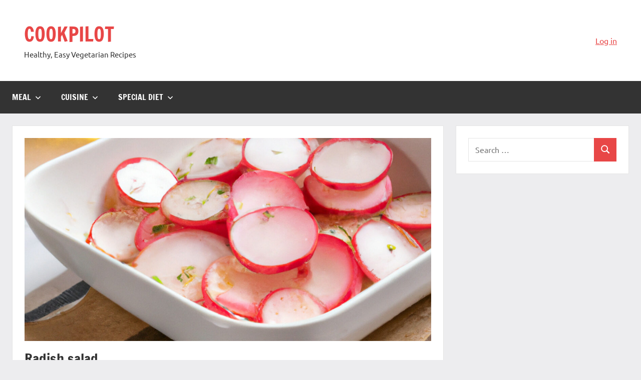

--- FILE ---
content_type: text/html; charset=utf-8
request_url: https://www.cookpilot.com/radish-salad/
body_size: 28683
content:
<!DOCTYPE html>
<html lang="en-US" amp="" data-amp-auto-lightbox-disable transformed="self;v=1" i-amphtml-layout="" i-amphtml-no-boilerplate="" i-amphtml-binding>

<head><meta charset="UTF-8"><meta name="viewport" content="width=device-width"><link rel="preconnect" href="https://cdn.ampproject.org"><style amp-runtime="" i-amphtml-version="012512221826001">html{overflow-x:hidden!important}html.i-amphtml-fie{height:100%!important;width:100%!important}html:not([amp4ads]),html:not([amp4ads]) body{height:auto!important}html:not([amp4ads]) body{margin:0!important}body{-webkit-text-size-adjust:100%;-moz-text-size-adjust:100%;-ms-text-size-adjust:100%;text-size-adjust:100%}html.i-amphtml-singledoc.i-amphtml-embedded{-ms-touch-action:pan-y pinch-zoom;touch-action:pan-y pinch-zoom}html.i-amphtml-fie>body,html.i-amphtml-singledoc>body{overflow:visible!important}html.i-amphtml-fie:not(.i-amphtml-inabox)>body,html.i-amphtml-singledoc:not(.i-amphtml-inabox)>body{position:relative!important}html.i-amphtml-ios-embed-legacy>body{overflow-x:hidden!important;overflow-y:auto!important;position:absolute!important}html.i-amphtml-ios-embed{overflow-y:auto!important;position:static}#i-amphtml-wrapper{overflow-x:hidden!important;overflow-y:auto!important;position:absolute!important;top:0!important;left:0!important;right:0!important;bottom:0!important;margin:0!important;display:block!important}html.i-amphtml-ios-embed.i-amphtml-ios-overscroll,html.i-amphtml-ios-embed.i-amphtml-ios-overscroll>#i-amphtml-wrapper{-webkit-overflow-scrolling:touch!important}#i-amphtml-wrapper>body{position:relative!important;border-top:1px solid transparent!important}#i-amphtml-wrapper+body{visibility:visible}#i-amphtml-wrapper+body .i-amphtml-lightbox-element,#i-amphtml-wrapper+body[i-amphtml-lightbox]{visibility:hidden}#i-amphtml-wrapper+body[i-amphtml-lightbox] .i-amphtml-lightbox-element{visibility:visible}#i-amphtml-wrapper.i-amphtml-scroll-disabled,.i-amphtml-scroll-disabled{overflow-x:hidden!important;overflow-y:hidden!important}amp-instagram{padding:54px 0px 0px!important;background-color:#fff}amp-iframe iframe{box-sizing:border-box!important}[amp-access][amp-access-hide]{display:none}[subscriptions-dialog],body:not(.i-amphtml-subs-ready) [subscriptions-action],body:not(.i-amphtml-subs-ready) [subscriptions-section]{display:none!important}amp-experiment,amp-live-list>[update]{display:none}amp-list[resizable-children]>.i-amphtml-loading-container.amp-hidden{display:none!important}amp-list [fetch-error],amp-list[load-more] [load-more-button],amp-list[load-more] [load-more-end],amp-list[load-more] [load-more-failed],amp-list[load-more] [load-more-loading]{display:none}amp-list[diffable] div[role=list]{display:block}amp-story-page,amp-story[standalone]{min-height:1px!important;display:block!important;height:100%!important;margin:0!important;padding:0!important;overflow:hidden!important;width:100%!important}amp-story[standalone]{background-color:#000!important;position:relative!important}amp-story-page{background-color:#757575}amp-story .amp-active>div,amp-story .i-amphtml-loader-background{display:none!important}amp-story-page:not(:first-of-type):not([distance]):not([active]){transform:translateY(1000vh)!important}amp-autocomplete{position:relative!important;display:inline-block!important}amp-autocomplete>input,amp-autocomplete>textarea{padding:0.5rem;border:1px solid rgba(0,0,0,.33)}.i-amphtml-autocomplete-results,amp-autocomplete>input,amp-autocomplete>textarea{font-size:1rem;line-height:1.5rem}[amp-fx^=fly-in]{visibility:hidden}amp-script[nodom],amp-script[sandboxed]{position:fixed!important;top:0!important;width:1px!important;height:1px!important;overflow:hidden!important;visibility:hidden}
/*# sourceURL=/css/ampdoc.css*/[hidden]{display:none!important}.i-amphtml-element{display:inline-block}.i-amphtml-blurry-placeholder{transition:opacity 0.3s cubic-bezier(0.0,0.0,0.2,1)!important;pointer-events:none}[layout=nodisplay]:not(.i-amphtml-element){display:none!important}.i-amphtml-layout-fixed,[layout=fixed][width][height]:not(.i-amphtml-layout-fixed){display:inline-block;position:relative}.i-amphtml-layout-responsive,[layout=responsive][width][height]:not(.i-amphtml-layout-responsive),[width][height][heights]:not([layout]):not(.i-amphtml-layout-responsive),[width][height][sizes]:not(img):not([layout]):not(.i-amphtml-layout-responsive){display:block;position:relative}.i-amphtml-layout-intrinsic,[layout=intrinsic][width][height]:not(.i-amphtml-layout-intrinsic){display:inline-block;position:relative;max-width:100%}.i-amphtml-layout-intrinsic .i-amphtml-sizer{max-width:100%}.i-amphtml-intrinsic-sizer{max-width:100%;display:block!important}.i-amphtml-layout-container,.i-amphtml-layout-fixed-height,[layout=container],[layout=fixed-height][height]:not(.i-amphtml-layout-fixed-height){display:block;position:relative}.i-amphtml-layout-fill,.i-amphtml-layout-fill.i-amphtml-notbuilt,[layout=fill]:not(.i-amphtml-layout-fill),body noscript>*{display:block;overflow:hidden!important;position:absolute;top:0;left:0;bottom:0;right:0}body noscript>*{position:absolute!important;width:100%;height:100%;z-index:2}body noscript{display:inline!important}.i-amphtml-layout-flex-item,[layout=flex-item]:not(.i-amphtml-layout-flex-item){display:block;position:relative;-ms-flex:1 1 auto;flex:1 1 auto}.i-amphtml-layout-fluid{position:relative}.i-amphtml-layout-size-defined{overflow:hidden!important}.i-amphtml-layout-awaiting-size{position:absolute!important;top:auto!important;bottom:auto!important}i-amphtml-sizer{display:block!important}@supports (aspect-ratio:1/1){i-amphtml-sizer.i-amphtml-disable-ar{display:none!important}}.i-amphtml-blurry-placeholder,.i-amphtml-fill-content{display:block;height:0;max-height:100%;max-width:100%;min-height:100%;min-width:100%;width:0;margin:auto}.i-amphtml-layout-size-defined .i-amphtml-fill-content{position:absolute;top:0;left:0;bottom:0;right:0}.i-amphtml-replaced-content,.i-amphtml-screen-reader{padding:0!important;border:none!important}.i-amphtml-screen-reader{position:fixed!important;top:0px!important;left:0px!important;width:4px!important;height:4px!important;opacity:0!important;overflow:hidden!important;margin:0!important;display:block!important;visibility:visible!important}.i-amphtml-screen-reader~.i-amphtml-screen-reader{left:8px!important}.i-amphtml-screen-reader~.i-amphtml-screen-reader~.i-amphtml-screen-reader{left:12px!important}.i-amphtml-screen-reader~.i-amphtml-screen-reader~.i-amphtml-screen-reader~.i-amphtml-screen-reader{left:16px!important}.i-amphtml-unresolved{position:relative;overflow:hidden!important}.i-amphtml-select-disabled{-webkit-user-select:none!important;-ms-user-select:none!important;user-select:none!important}.i-amphtml-notbuilt,[layout]:not(.i-amphtml-element),[width][height][heights]:not([layout]):not(.i-amphtml-element),[width][height][sizes]:not(img):not([layout]):not(.i-amphtml-element){position:relative;overflow:hidden!important;color:transparent!important}.i-amphtml-notbuilt:not(.i-amphtml-layout-container)>*,[layout]:not([layout=container]):not(.i-amphtml-element)>*,[width][height][heights]:not([layout]):not(.i-amphtml-element)>*,[width][height][sizes]:not([layout]):not(.i-amphtml-element)>*{display:none}amp-img:not(.i-amphtml-element)[i-amphtml-ssr]>img.i-amphtml-fill-content{display:block}.i-amphtml-notbuilt:not(.i-amphtml-layout-container),[layout]:not([layout=container]):not(.i-amphtml-element),[width][height][heights]:not([layout]):not(.i-amphtml-element),[width][height][sizes]:not(img):not([layout]):not(.i-amphtml-element){color:transparent!important;line-height:0!important}.i-amphtml-ghost{visibility:hidden!important}.i-amphtml-element>[placeholder],[layout]:not(.i-amphtml-element)>[placeholder],[width][height][heights]:not([layout]):not(.i-amphtml-element)>[placeholder],[width][height][sizes]:not([layout]):not(.i-amphtml-element)>[placeholder]{display:block;line-height:normal}.i-amphtml-element>[placeholder].amp-hidden,.i-amphtml-element>[placeholder].hidden{visibility:hidden}.i-amphtml-element:not(.amp-notsupported)>[fallback],.i-amphtml-layout-container>[placeholder].amp-hidden,.i-amphtml-layout-container>[placeholder].hidden{display:none}.i-amphtml-layout-size-defined>[fallback],.i-amphtml-layout-size-defined>[placeholder]{position:absolute!important;top:0!important;left:0!important;right:0!important;bottom:0!important;z-index:1}amp-img[i-amphtml-ssr]:not(.i-amphtml-element)>[placeholder]{z-index:auto}.i-amphtml-notbuilt>[placeholder]{display:block!important}.i-amphtml-hidden-by-media-query{display:none!important}.i-amphtml-element-error{background:red!important;color:#fff!important;position:relative!important}.i-amphtml-element-error:before{content:attr(error-message)}i-amp-scroll-container,i-amphtml-scroll-container{position:absolute;top:0;left:0;right:0;bottom:0;display:block}i-amp-scroll-container.amp-active,i-amphtml-scroll-container.amp-active{overflow:auto;-webkit-overflow-scrolling:touch}.i-amphtml-loading-container{display:block!important;pointer-events:none;z-index:1}.i-amphtml-notbuilt>.i-amphtml-loading-container{display:block!important}.i-amphtml-loading-container.amp-hidden{visibility:hidden}.i-amphtml-element>[overflow]{cursor:pointer;position:relative;z-index:2;visibility:hidden;display:initial;line-height:normal}.i-amphtml-layout-size-defined>[overflow]{position:absolute}.i-amphtml-element>[overflow].amp-visible{visibility:visible}template{display:none!important}.amp-border-box,.amp-border-box *,.amp-border-box :after,.amp-border-box :before{box-sizing:border-box}amp-pixel{display:none!important}amp-analytics,amp-auto-ads,amp-story-auto-ads{position:fixed!important;top:0!important;width:1px!important;height:1px!important;overflow:hidden!important;visibility:hidden}amp-story{visibility:hidden!important}html.i-amphtml-fie>amp-analytics{position:initial!important}[visible-when-invalid]:not(.visible),form [submit-error],form [submit-success],form [submitting]{display:none}amp-accordion{display:block!important}@media (min-width:1px){:where(amp-accordion>section)>:first-child{margin:0;background-color:#efefef;padding-right:20px;border:1px solid #dfdfdf}:where(amp-accordion>section)>:last-child{margin:0}}amp-accordion>section{float:none!important}amp-accordion>section>*{float:none!important;display:block!important;overflow:hidden!important;position:relative!important}amp-accordion,amp-accordion>section{margin:0}amp-accordion:not(.i-amphtml-built)>section>:last-child{display:none!important}amp-accordion:not(.i-amphtml-built)>section[expanded]>:last-child{display:block!important}
/*# sourceURL=/css/ampshared.css*/</style><meta name="robots" content="max-image-preview:large"><meta name="generator" content="WordPress 6.5.7"><meta name="generator" content="Site Kit by Google 1.127.0"><meta property="og:type" content="article"><meta property="og:title" content="Radish salad"><meta property="og:url" content="https://www.cookpilot.com/radish-salad/"><meta property="og:description" content="This delicious Asian radish salad is a gluten, nut, soy and lactose-free no cook side dish that everyone will enjoy! Special diets: Vegetarian | gluten-free | nuts-free | soy-free | lactose-free | …"><meta property="article:published_time" content="2023-12-06T00:00:01+00:00"><meta property="article:modified_time" content="2023-12-06T10:04:10+00:00"><meta property="og:site_name" content="COOKPILOT"><meta property="og:image" content="https://www.cookpilot.com/wp-content/uploads/radish-salad.jpg"><meta property="og:image:width" content="1200"><meta property="og:image:height" content="1200"><meta property="og:image:alt" content="radish salad"><meta property="og:locale" content="en_US"><meta name="twitter:text:title" content="Radish salad"><meta name="twitter:image" content="https://www.cookpilot.com/wp-content/uploads/radish-salad.jpg?w=640"><meta name="twitter:image:alt" content="radish salad"><meta name="twitter:card" content="summary_large_image"><meta name="generator" content="AMP Plugin v2.5.3; mode=standard"><meta name="msapplication-TileImage" content="https://www.cookpilot.com/wp-content/uploads/cropped-cookpilot_serving_soup_512-270x270.png"><link rel="dns-prefetch" href="//www.googletagmanager.com"><link rel="preload" href="https://www.cookpilot.com/wp-content/plugins/rate-my-post/public/css/fonts/ratemypost.eot#iefix" as="font" crossorigin=""><link rel="preload" href="https://www.cookpilot.com/wp-content/fonts/francois-one/_Xmr-H4zszafZw3A-KPSZut9zgiRi_Y.woff2" as="font" crossorigin=""><link rel="preload" href="https://www.cookpilot.com/wp-content/fonts/francois-one/_Xmr-H4zszafZw3A-KPSZut9zwiRi_Y.woff2" as="font" crossorigin=""><link rel="preload" href="https://www.cookpilot.com/wp-content/fonts/francois-one/_Xmr-H4zszafZw3A-KPSZut9wQiR.woff2" as="font" crossorigin=""><link rel="preload" href="https://www.cookpilot.com/wp-content/fonts/ubuntu/4iCu6KVjbNBYlgoKej75l0mwFg.woff2" as="font" crossorigin=""><link rel="preload" href="https://www.cookpilot.com/wp-content/fonts/ubuntu/4iCu6KVjbNBYlgoKej7wl0mwFg.woff2" as="font" crossorigin=""><link rel="preload" href="https://www.cookpilot.com/wp-content/fonts/ubuntu/4iCu6KVjbNBYlgoKej74l0mwFg.woff2" as="font" crossorigin=""><link rel="preload" href="https://www.cookpilot.com/wp-content/fonts/ubuntu/4iCu6KVjbNBYlgoKej73l0mwFg.woff2" as="font" crossorigin=""><link rel="preload" href="https://www.cookpilot.com/wp-content/fonts/ubuntu/4iCu6KVjbNBYlgoKej76l0mwFg.woff2" as="font" crossorigin=""><link rel="preload" href="https://www.cookpilot.com/wp-content/fonts/ubuntu/4iCu6KVjbNBYlgoKej70l0k.woff2" as="font" crossorigin=""><link rel="preload" href="https://www.cookpilot.com/wp-content/fonts/ubuntu/4iCp6KVjbNBYlgoKejZPslyCN4Ffgg.woff2" as="font" crossorigin=""><link rel="preload" href="https://www.cookpilot.com/wp-content/fonts/ubuntu/4iCp6KVjbNBYlgoKejZPslyLN4Ffgg.woff2" as="font" crossorigin=""><link rel="preload" href="https://www.cookpilot.com/wp-content/fonts/ubuntu/4iCp6KVjbNBYlgoKejZPslyDN4Ffgg.woff2" as="font" crossorigin=""><link rel="preload" href="https://www.cookpilot.com/wp-content/fonts/ubuntu/4iCp6KVjbNBYlgoKejZPslyMN4Ffgg.woff2" as="font" crossorigin=""><link rel="preload" href="https://www.cookpilot.com/wp-content/fonts/ubuntu/4iCp6KVjbNBYlgoKejZPslyBN4Ffgg.woff2" as="font" crossorigin=""><link rel="preload" href="https://www.cookpilot.com/wp-content/fonts/ubuntu/4iCp6KVjbNBYlgoKejZPslyPN4E.woff2" as="font" crossorigin=""><link rel="preload" href="https://www.cookpilot.com/wp-content/fonts/ubuntu/4iCs6KVjbNBYlgoKcg72j00.woff2" as="font" crossorigin=""><link rel="preload" href="https://www.cookpilot.com/wp-content/fonts/ubuntu/4iCs6KVjbNBYlgoKew72j00.woff2" as="font" crossorigin=""><link rel="preload" href="https://www.cookpilot.com/wp-content/fonts/ubuntu/4iCs6KVjbNBYlgoKcw72j00.woff2" as="font" crossorigin=""><link rel="preload" href="https://www.cookpilot.com/wp-content/fonts/ubuntu/4iCs6KVjbNBYlgoKfA72j00.woff2" as="font" crossorigin=""><link rel="preload" href="https://www.cookpilot.com/wp-content/fonts/ubuntu/4iCs6KVjbNBYlgoKcQ72j00.woff2" as="font" crossorigin=""><link rel="preload" href="https://www.cookpilot.com/wp-content/fonts/ubuntu/4iCs6KVjbNBYlgoKfw72.woff2" as="font" crossorigin=""><link rel="preload" href="https://www.cookpilot.com/wp-content/fonts/ubuntu/4iCv6KVjbNBYlgoCxCvjvWyNL4U.woff2" as="font" crossorigin=""><link rel="preload" href="https://www.cookpilot.com/wp-content/fonts/ubuntu/4iCv6KVjbNBYlgoCxCvjtGyNL4U.woff2" as="font" crossorigin=""><link rel="preload" href="https://www.cookpilot.com/wp-content/fonts/ubuntu/4iCv6KVjbNBYlgoCxCvjvGyNL4U.woff2" as="font" crossorigin=""><link rel="preload" href="https://www.cookpilot.com/wp-content/fonts/ubuntu/4iCv6KVjbNBYlgoCxCvjs2yNL4U.woff2" as="font" crossorigin=""><link rel="preload" href="https://www.cookpilot.com/wp-content/fonts/ubuntu/4iCv6KVjbNBYlgoCxCvjvmyNL4U.woff2" as="font" crossorigin=""><link rel="preload" href="https://www.cookpilot.com/wp-content/fonts/ubuntu/4iCv6KVjbNBYlgoCxCvjsGyN.woff2" as="font" crossorigin=""><link rel="preload" href="https://www.cookpilot.com/wp-content/plugins/rate-my-post/public/css/fonts/ratemypost.ttf" type="font/ttf" as="font" crossorigin="anonymous"><script async="" src="https://cdn.ampproject.org/v0.mjs" type="module" crossorigin="anonymous"></script><script async nomodule src="https://cdn.ampproject.org/v0.js" crossorigin="anonymous"></script><script src="https://cdn.ampproject.org/v0/amp-analytics-0.1.mjs" async="" custom-element="amp-analytics" type="module" crossorigin="anonymous"></script><script async nomodule src="https://cdn.ampproject.org/v0/amp-analytics-0.1.js" crossorigin="anonymous" custom-element="amp-analytics"></script><script src="https://cdn.ampproject.org/v0/amp-bind-0.1.mjs" async="" custom-element="amp-bind" type="module" crossorigin="anonymous"></script><script async nomodule src="https://cdn.ampproject.org/v0/amp-bind-0.1.js" crossorigin="anonymous" custom-element="amp-bind"></script><script src="https://cdn.ampproject.org/v0/amp-form-0.1.mjs" async="" custom-element="amp-form" type="module" crossorigin="anonymous"></script><script async nomodule src="https://cdn.ampproject.org/v0/amp-form-0.1.js" crossorigin="anonymous" custom-element="amp-form"></script><script src="https://cdn.ampproject.org/v0/amp-mustache-0.2.mjs" async="" custom-template="amp-mustache" type="module" crossorigin="anonymous"></script><script async nomodule src="https://cdn.ampproject.org/v0/amp-mustache-0.2.js" crossorigin="anonymous" custom-template="amp-mustache"></script><script src="https://cdn.ampproject.org/v0/amp-social-share-0.1.mjs" async="" custom-element="amp-social-share" type="module" crossorigin="anonymous"></script><script async nomodule src="https://cdn.ampproject.org/v0/amp-social-share-0.1.js" crossorigin="anonymous" custom-element="amp-social-share"></script><link rel="icon" href="https://www.cookpilot.com/wp-content/uploads/cropped-cookpilot_serving_soup_512-32x32.png" sizes="32x32"><link rel="icon" href="https://www.cookpilot.com/wp-content/uploads/cropped-cookpilot_serving_soup_512-192x192.png" sizes="192x192"><style amp-custom="">.rmp-amp-results-widget .rmp-amp-results-widget__stars{display:inline}.rmp-amp-results-widget .rmp-amp-results-widget__average-rating,.rmp-amp-results-widget .rmp-amp-results-widget__vote-count{display:inline-block;position:relative;bottom:4px}.rmp-amp-results-widget .rmp-icon::before{content:"★";font-size:26px;color:#ccc;margin:-2px}.rmp-amp-results-widget .rmp-icon{font-style:normal;font-size:26px;line-height:26px}.rmp-amp-rating-widget{text-align:center}#rmp-amp-rating-widget__title{font-size:1.8rem;margin-bottom:.5rem}.rmp-amp-rating-widget .rmp-amp-rating-widget__subtitle{margin-bottom:0}#rmp-amp-action,#rmp-amp-post-id{display:none}.rmp-amp-centered-fieldset{margin-left:auto;margin-right:auto;max-width:100%}.rmp-amp-rating-widget__fieldset{--star-size:3;padding:0;border:none;unicode-bidi:bidi-override;direction:rtl;user-select:none;font-size:3em;font-size:calc(var(--star-size) * 1em);cursor:pointer;-webkit-tap-highlight-color:rgba(0,0,0,0);-webkit-tap-highlight-color:transparent;margin-bottom:16px;line-height:normal;display:inline-block}.rmp-amp-rating-widget__fieldset > label,.rmp-amp-rating-widget__fieldset > input[type=radio] + label{display:inline-block;position:relative;width:1.1em;width:calc(var(--star-size) / 3 * 1.1em);font-size:2rem}.rmp-amp-rating-widget__fieldset > *:hover,.rmp-amp-rating-widget__fieldset > *:hover ~ label,.rmp-amp-rating-widget__fieldset:not(:hover) > input:checked ~ label{color:transparent;cursor:inherit}.rmp-amp-rating-widget__fieldset > *:hover:before,.rmp-amp-rating-widget__fieldset > *:hover ~ label:before,.rmp-amp-rating-widget__fieldset:not(:hover) > input:checked ~ label:before{content:"★";position:absolute;color:gold}.rmp-amp-rating-widget__fieldset > input{position:relative;transform:scale(3);transform:scale(var(--star-size));top:-.5em;top:calc(var(--star-size) / 6 * -1em);margin-left:-2.5em;margin-left:calc(var(--star-size) / 6 * -5em);z-index:2;opacity:0;font-size:initial}form.amp-form-submit-error [submit-error]{color:red}.rmp-amp-rating-widget__results--hidden{display:none}label#rmp-amp-post-nonce{display:none}.jp-related-posts-i2__list{--hgap:1rem;display:flex;flex-wrap:wrap;column-gap:var(--hgap);row-gap:2rem;margin:0;padding:0;list-style-type:none}.jp-related-posts-i2__post{display:flex;flex-direction:column;flex-basis:calc(( 100% - var(--hgap) ) / 2)}.jp-related-posts-i2__post:nth-last-child(n+3):first-child,.jp-related-posts-i2__post:nth-last-child(n+3):first-child ~ *{flex-basis:calc(( 100% - var(--hgap) * 2 ) / 3)}.jp-related-posts-i2__post:nth-last-child(4):first-child,.jp-related-posts-i2__post:nth-last-child(4):first-child ~ *{flex-basis:calc(( 100% - var(--hgap) ) / 2)}.jp-related-posts-i2__post-link{display:flex;flex-direction:column;row-gap:.5rem;width:100%;margin-bottom:1rem;line-height:1.2}.jp-related-posts-i2__post-link:focus-visible{outline-offset:2px}.jp-related-posts-i2__post-img{order:-1;max-width:100%}.jp-related-posts-i2__post-defs{margin:0;list-style-type:unset}.jp-related-posts-i2__post-defs dt{position:absolute;width:1px;height:1px;overflow:hidden;clip:rect(1px,1px,1px,1px);white-space:nowrap}.jp-related-posts-i2__post-defs dd{margin:0}.jp-relatedposts-i2[data-layout="list"] .jp-related-posts-i2__list{display:block}.jp-relatedposts-i2[data-layout="list"] .jp-related-posts-i2__post{margin-bottom:2rem}@media only screen and (max-width: 640px){.jp-related-posts-i2__list{display:block}.jp-related-posts-i2__post{margin-bottom:2rem}}amp-img.amp-wp-enforced-sizes{object-fit:contain}amp-img img,amp-img noscript{image-rendering:inherit;object-fit:inherit;object-position:inherit}@font-face{font-family:"Francois One";font-style:normal;font-weight:400;font-display:swap;src:url("https://www.cookpilot.com/wp-content/fonts/francois-one/_Xmr-H4zszafZw3A-KPSZut9zgiRi_Y.woff2") format("woff2");unicode-range:U+0102-0103,U+0110-0111,U+0128-0129,U+0168-0169,U+01A0-01A1,U+01AF-01B0,U+1EA0-1EF9,U+20AB}@font-face{font-family:"Francois One";font-style:normal;font-weight:400;font-display:swap;src:url("https://www.cookpilot.com/wp-content/fonts/francois-one/_Xmr-H4zszafZw3A-KPSZut9zwiRi_Y.woff2") format("woff2");unicode-range:U+0100-024F,U+0259,U+1E00-1EFF,U+2020,U+20A0-20AB,U+20AD-20CF,U+2113,U+2C60-2C7F,U+A720-A7FF}@font-face{font-family:"Francois One";font-style:normal;font-weight:400;font-display:swap;src:url("https://www.cookpilot.com/wp-content/fonts/francois-one/_Xmr-H4zszafZw3A-KPSZut9wQiR.woff2") format("woff2");unicode-range:U+0000-00FF,U+0131,U+0152-0153,U+02BB-02BC,U+02C6,U+02DA,U+02DC,U+2000-206F,U+2074,U+20AC,U+2122,U+2191,U+2193,U+2212,U+2215,U+FEFF,U+FFFD}@font-face{font-family:"Ubuntu";font-style:italic;font-weight:400;font-display:swap;src:url("https://www.cookpilot.com/wp-content/fonts/ubuntu/4iCu6KVjbNBYlgoKej75l0mwFg.woff2") format("woff2");unicode-range:U+0460-052F,U+1C80-1C88,U+20B4,U+2DE0-2DFF,U+A640-A69F,U+FE2E-FE2F}@font-face{font-family:"Ubuntu";font-style:italic;font-weight:400;font-display:swap;src:url("https://www.cookpilot.com/wp-content/fonts/ubuntu/4iCu6KVjbNBYlgoKej7wl0mwFg.woff2") format("woff2");unicode-range:U+0301,U+0400-045F,U+0490-0491,U+04B0-04B1,U+2116}@font-face{font-family:"Ubuntu";font-style:italic;font-weight:400;font-display:swap;src:url("https://www.cookpilot.com/wp-content/fonts/ubuntu/4iCu6KVjbNBYlgoKej74l0mwFg.woff2") format("woff2");unicode-range:U+1F00-1FFF}@font-face{font-family:"Ubuntu";font-style:italic;font-weight:400;font-display:swap;src:url("https://www.cookpilot.com/wp-content/fonts/ubuntu/4iCu6KVjbNBYlgoKej73l0mwFg.woff2") format("woff2");unicode-range:U+0370-03FF}@font-face{font-family:"Ubuntu";font-style:italic;font-weight:400;font-display:swap;src:url("https://www.cookpilot.com/wp-content/fonts/ubuntu/4iCu6KVjbNBYlgoKej76l0mwFg.woff2") format("woff2");unicode-range:U+0100-024F,U+0259,U+1E00-1EFF,U+2020,U+20A0-20AB,U+20AD-20CF,U+2113,U+2C60-2C7F,U+A720-A7FF}@font-face{font-family:"Ubuntu";font-style:italic;font-weight:400;font-display:swap;src:url("https://www.cookpilot.com/wp-content/fonts/ubuntu/4iCu6KVjbNBYlgoKej70l0k.woff2") format("woff2");unicode-range:U+0000-00FF,U+0131,U+0152-0153,U+02BB-02BC,U+02C6,U+02DA,U+02DC,U+2000-206F,U+2074,U+20AC,U+2122,U+2191,U+2193,U+2212,U+2215,U+FEFF,U+FFFD}@font-face{font-family:"Ubuntu";font-style:italic;font-weight:700;font-display:swap;src:url("https://www.cookpilot.com/wp-content/fonts/ubuntu/4iCp6KVjbNBYlgoKejZPslyCN4Ffgg.woff2") format("woff2");unicode-range:U+0460-052F,U+1C80-1C88,U+20B4,U+2DE0-2DFF,U+A640-A69F,U+FE2E-FE2F}@font-face{font-family:"Ubuntu";font-style:italic;font-weight:700;font-display:swap;src:url("https://www.cookpilot.com/wp-content/fonts/ubuntu/4iCp6KVjbNBYlgoKejZPslyLN4Ffgg.woff2") format("woff2");unicode-range:U+0301,U+0400-045F,U+0490-0491,U+04B0-04B1,U+2116}@font-face{font-family:"Ubuntu";font-style:italic;font-weight:700;font-display:swap;src:url("https://www.cookpilot.com/wp-content/fonts/ubuntu/4iCp6KVjbNBYlgoKejZPslyDN4Ffgg.woff2") format("woff2");unicode-range:U+1F00-1FFF}@font-face{font-family:"Ubuntu";font-style:italic;font-weight:700;font-display:swap;src:url("https://www.cookpilot.com/wp-content/fonts/ubuntu/4iCp6KVjbNBYlgoKejZPslyMN4Ffgg.woff2") format("woff2");unicode-range:U+0370-03FF}@font-face{font-family:"Ubuntu";font-style:italic;font-weight:700;font-display:swap;src:url("https://www.cookpilot.com/wp-content/fonts/ubuntu/4iCp6KVjbNBYlgoKejZPslyBN4Ffgg.woff2") format("woff2");unicode-range:U+0100-024F,U+0259,U+1E00-1EFF,U+2020,U+20A0-20AB,U+20AD-20CF,U+2113,U+2C60-2C7F,U+A720-A7FF}@font-face{font-family:"Ubuntu";font-style:italic;font-weight:700;font-display:swap;src:url("https://www.cookpilot.com/wp-content/fonts/ubuntu/4iCp6KVjbNBYlgoKejZPslyPN4E.woff2") format("woff2");unicode-range:U+0000-00FF,U+0131,U+0152-0153,U+02BB-02BC,U+02C6,U+02DA,U+02DC,U+2000-206F,U+2074,U+20AC,U+2122,U+2191,U+2193,U+2212,U+2215,U+FEFF,U+FFFD}@font-face{font-family:"Ubuntu";font-style:normal;font-weight:400;font-display:swap;src:url("https://www.cookpilot.com/wp-content/fonts/ubuntu/4iCs6KVjbNBYlgoKcg72j00.woff2") format("woff2");unicode-range:U+0460-052F,U+1C80-1C88,U+20B4,U+2DE0-2DFF,U+A640-A69F,U+FE2E-FE2F}@font-face{font-family:"Ubuntu";font-style:normal;font-weight:400;font-display:swap;src:url("https://www.cookpilot.com/wp-content/fonts/ubuntu/4iCs6KVjbNBYlgoKew72j00.woff2") format("woff2");unicode-range:U+0301,U+0400-045F,U+0490-0491,U+04B0-04B1,U+2116}@font-face{font-family:"Ubuntu";font-style:normal;font-weight:400;font-display:swap;src:url("https://www.cookpilot.com/wp-content/fonts/ubuntu/4iCs6KVjbNBYlgoKcw72j00.woff2") format("woff2");unicode-range:U+1F00-1FFF}@font-face{font-family:"Ubuntu";font-style:normal;font-weight:400;font-display:swap;src:url("https://www.cookpilot.com/wp-content/fonts/ubuntu/4iCs6KVjbNBYlgoKfA72j00.woff2") format("woff2");unicode-range:U+0370-03FF}@font-face{font-family:"Ubuntu";font-style:normal;font-weight:400;font-display:swap;src:url("https://www.cookpilot.com/wp-content/fonts/ubuntu/4iCs6KVjbNBYlgoKcQ72j00.woff2") format("woff2");unicode-range:U+0100-024F,U+0259,U+1E00-1EFF,U+2020,U+20A0-20AB,U+20AD-20CF,U+2113,U+2C60-2C7F,U+A720-A7FF}@font-face{font-family:"Ubuntu";font-style:normal;font-weight:400;font-display:swap;src:url("https://www.cookpilot.com/wp-content/fonts/ubuntu/4iCs6KVjbNBYlgoKfw72.woff2") format("woff2");unicode-range:U+0000-00FF,U+0131,U+0152-0153,U+02BB-02BC,U+02C6,U+02DA,U+02DC,U+2000-206F,U+2074,U+20AC,U+2122,U+2191,U+2193,U+2212,U+2215,U+FEFF,U+FFFD}@font-face{font-family:"Ubuntu";font-style:normal;font-weight:700;font-display:swap;src:url("https://www.cookpilot.com/wp-content/fonts/ubuntu/4iCv6KVjbNBYlgoCxCvjvWyNL4U.woff2") format("woff2");unicode-range:U+0460-052F,U+1C80-1C88,U+20B4,U+2DE0-2DFF,U+A640-A69F,U+FE2E-FE2F}@font-face{font-family:"Ubuntu";font-style:normal;font-weight:700;font-display:swap;src:url("https://www.cookpilot.com/wp-content/fonts/ubuntu/4iCv6KVjbNBYlgoCxCvjtGyNL4U.woff2") format("woff2");unicode-range:U+0301,U+0400-045F,U+0490-0491,U+04B0-04B1,U+2116}@font-face{font-family:"Ubuntu";font-style:normal;font-weight:700;font-display:swap;src:url("https://www.cookpilot.com/wp-content/fonts/ubuntu/4iCv6KVjbNBYlgoCxCvjvGyNL4U.woff2") format("woff2");unicode-range:U+1F00-1FFF}@font-face{font-family:"Ubuntu";font-style:normal;font-weight:700;font-display:swap;src:url("https://www.cookpilot.com/wp-content/fonts/ubuntu/4iCv6KVjbNBYlgoCxCvjs2yNL4U.woff2") format("woff2");unicode-range:U+0370-03FF}@font-face{font-family:"Ubuntu";font-style:normal;font-weight:700;font-display:swap;src:url("https://www.cookpilot.com/wp-content/fonts/ubuntu/4iCv6KVjbNBYlgoCxCvjvmyNL4U.woff2") format("woff2");unicode-range:U+0100-024F,U+0259,U+1E00-1EFF,U+2020,U+20A0-20AB,U+20AD-20CF,U+2113,U+2C60-2C7F,U+A720-A7FF}@font-face{font-family:"Ubuntu";font-style:normal;font-weight:700;font-display:swap;src:url("https://www.cookpilot.com/wp-content/fonts/ubuntu/4iCv6KVjbNBYlgoCxCvjsGyN.woff2") format("woff2");unicode-range:U+0000-00FF,U+0131,U+0152-0153,U+02BB-02BC,U+02C6,U+02DA,U+02DC,U+2000-206F,U+2074,U+20AC,U+2122,U+2191,U+2193,U+2212,U+2215,U+FEFF,U+FFFD}:where(.wp-block-button__link){border-radius:9999px;box-shadow:none;padding:calc(.667em + 2px) calc(1.333em + 2px);text-decoration:none}.wp-block-columns{box-sizing:border-box;display:flex}.wp-block-columns:not(#_#_#_#_#_#_#_){align-items:normal;flex-wrap:wrap}@media (min-width:782px){.wp-block-columns:not(#_#_#_#_#_#_#_){flex-wrap:nowrap}}@media (max-width:781px){.wp-block-columns:not(.is-not-stacked-on-mobile)>.wp-block-column:not(#_#_#_#_#_#_#_){flex-basis:100%}}@media (min-width:782px){.wp-block-columns:not(.is-not-stacked-on-mobile)>.wp-block-column{flex-basis:0;flex-grow:1}.wp-block-columns:not(.is-not-stacked-on-mobile)>.wp-block-column[data-amp-original-style*=flex-basis]{flex-grow:0}}:where(.wp-block-columns){margin-bottom:1.75em}:where(.wp-block-columns.has-background){padding:1.25em 2.375em}.wp-block-column{flex-grow:1;min-width:0;overflow-wrap:break-word;word-break:break-word}.wp-block-column.is-vertically-aligned-center{align-self:center}.wp-block-column.is-vertically-aligned-center{width:100%}:where(.wp-block-post-comments input[type=submit]){border:none}:where(.wp-block-cover-image:not(.has-text-color)),:where(.wp-block-cover:not(.has-text-color)){color:#fff}:where(.wp-block-cover-image.is-light:not(.has-text-color)),:where(.wp-block-cover.is-light:not(.has-text-color)){color:#000}:where(.wp-block-file){margin-bottom:1.5em}:where(.wp-block-file__button){border-radius:2em;display:inline-block;padding:.5em 1em}:where(.wp-block-file__button):is(a):active,:where(.wp-block-file__button):is(a):focus,:where(.wp-block-file__button):is(a):hover,:where(.wp-block-file__button):is(a):visited{box-shadow:none;color:#fff;opacity:.85;text-decoration:none}h1.has-background{padding:1.25em 2.375em}.wp-block-image amp-img{box-sizing:border-box;height:auto;max-width:100%;vertical-align:bottom}.wp-block-image[data-amp-original-style*=border-radius] amp-img,.wp-block-image[data-amp-original-style*=border-radius]>a{border-radius:inherit}.wp-block-image :where(.has-border-color){border-style:solid}.wp-block-image :where([data-amp-original-style*=border-top-color]){border-top-style:solid}.wp-block-image :where([data-amp-original-style*=border-right-color]){border-right-style:solid}.wp-block-image :where([data-amp-original-style*=border-bottom-color]){border-bottom-style:solid}.wp-block-image :where([data-amp-original-style*=border-left-color]){border-left-style:solid}.wp-block-image :where([data-amp-original-style*=border-width]){border-style:solid}.wp-block-image :where([data-amp-original-style*=border-top-width]){border-top-style:solid}.wp-block-image :where([data-amp-original-style*=border-right-width]){border-right-style:solid}.wp-block-image :where([data-amp-original-style*=border-bottom-width]){border-bottom-style:solid}.wp-block-image :where([data-amp-original-style*=border-left-width]){border-left-style:solid}.wp-block-image figure{margin:0}@keyframes turn-on-visibility{0%{opacity:0}to{opacity:1}}@keyframes turn-off-visibility{0%{opacity:1;visibility:visible}99%{opacity:0;visibility:visible}to{opacity:0;visibility:hidden}}@keyframes lightbox-zoom-in{0%{transform:translate(calc(( -100vw + var(--wp--lightbox-scrollbar-width) ) / 2 + var(--wp--lightbox-initial-left-position)),calc(-50vh + var(--wp--lightbox-initial-top-position))) scale(var(--wp--lightbox-scale))}to{transform:translate(-50%,-50%) scale(1)}}@keyframes lightbox-zoom-out{0%{transform:translate(-50%,-50%) scale(1);visibility:visible}99%{visibility:visible}to{transform:translate(calc(( -100vw + var(--wp--lightbox-scrollbar-width) ) / 2 + var(--wp--lightbox-initial-left-position)),calc(-50vh + var(--wp--lightbox-initial-top-position))) scale(var(--wp--lightbox-scale));visibility:hidden}}:where(.wp-block-latest-comments:not([data-amp-original-style*=line-height] .wp-block-latest-comments__comment)){line-height:1.1}:where(.wp-block-latest-comments:not([data-amp-original-style*=line-height] .wp-block-latest-comments__comment-excerpt p)){line-height:1.8}ul{box-sizing:border-box}ul.has-background{padding:1.25em 2.375em}:where(.wp-block-navigation.has-background .wp-block-navigation-item a:not(.wp-element-button)),:where(.wp-block-navigation.has-background .wp-block-navigation-submenu a:not(.wp-element-button)){padding:.5em 1em}:where(.wp-block-navigation .wp-block-navigation__submenu-container .wp-block-navigation-item a:not(.wp-element-button)),:where(.wp-block-navigation .wp-block-navigation__submenu-container .wp-block-navigation-submenu a:not(.wp-element-button)),:where(.wp-block-navigation .wp-block-navigation__submenu-container .wp-block-navigation-submenu button.wp-block-navigation-item__content),:where(.wp-block-navigation .wp-block-navigation__submenu-container .wp-block-pages-list__item button.wp-block-navigation-item__content){padding:.5em 1em}@keyframes overlay-menu__fade-in-animation{0%{opacity:0;transform:translateY(.5em)}to{opacity:1;transform:translateY(0)}}p.has-background{padding:1.25em 2.375em}:where(p.has-text-color:not(.has-link-color)) a{color:inherit}:where(.wp-block-post-excerpt){margin-bottom:var(--wp--style--block-gap);margin-top:var(--wp--style--block-gap)}:where(.wp-block-preformatted.has-background){padding:1.25em 2.375em}:where(.wp-block-pullquote){margin:0 0 1em}:where(.wp-block-search__button){border:1px solid #ccc;padding:6px 10px}:where(.wp-block-search__button-inside .wp-block-search__inside-wrapper){border:1px solid #949494;box-sizing:border-box;padding:4px}:where(.wp-block-search__button-inside .wp-block-search__inside-wrapper) :where(.wp-block-search__button){padding:4px 8px}.wp-block-separator{border:none;border-top:2px solid}.wp-block-table{overflow-x:auto}.wp-block-table table{border-collapse:collapse;width:100%}.wp-block-table td{border:1px solid;padding:.5em}.wp-block-table .has-fixed-layout{table-layout:fixed;width:100%}.wp-block-table .has-fixed-layout td{word-break:break-word}.wp-block-table table[data-amp-original-style*=border-top-color] tr:first-child,.wp-block-table table[data-amp-original-style*=border-top-color] tr:first-child td,.wp-block-table table[data-amp-original-style*=border-top-color]>*,.wp-block-table table[data-amp-original-style*=border-top-color]>* td{border-top-color:inherit}.wp-block-table table[data-amp-original-style*=border-top-color] tr:not(:first-child){border-top-color:initial}.wp-block-table table[data-amp-original-style*=border-right-color] td:last-child,.wp-block-table table[data-amp-original-style*=border-right-color] tr,.wp-block-table table[data-amp-original-style*=border-right-color]>*{border-right-color:inherit}.wp-block-table table[data-amp-original-style*=border-bottom-color] tr:last-child,.wp-block-table table[data-amp-original-style*=border-bottom-color] tr:last-child td,.wp-block-table table[data-amp-original-style*=border-bottom-color]>*,.wp-block-table table[data-amp-original-style*=border-bottom-color]>* td{border-bottom-color:inherit}.wp-block-table table[data-amp-original-style*=border-bottom-color] tr:not(:last-child){border-bottom-color:initial}.wp-block-table table[data-amp-original-style*=border-left-color] td:first-child,.wp-block-table table[data-amp-original-style*=border-left-color] tr,.wp-block-table table[data-amp-original-style*=border-left-color]>*{border-left-color:inherit}.wp-block-table table[data-amp-original-style*=border-style] td,.wp-block-table table[data-amp-original-style*=border-style] tr,.wp-block-table table[data-amp-original-style*=border-style]>*{border-style:inherit}.wp-block-table table[data-amp-original-style*=border-width] td,.wp-block-table table[data-amp-original-style*=border-width] tr,.wp-block-table table[data-amp-original-style*=border-width]>*{border-style:inherit;border-width:inherit}:where(.wp-block-term-description){margin-bottom:var(--wp--style--block-gap);margin-top:var(--wp--style--block-gap)}:where(pre.wp-block-verse){font-family:inherit}.entry-content{counter-reset:footnotes}:root{--wp--preset--font-size--normal:16px;--wp--preset--font-size--huge:42px}.has-text-align-center{text-align:center}.screen-reader-text{border:0;clip:rect(1px,1px,1px,1px);-webkit-clip-path:inset(50%);clip-path:inset(50%);height:1px;margin:-1px;overflow:hidden;padding:0;position:absolute;width:1px}.screen-reader-text:not(#_#_#_#_#_#_#_){word-wrap:normal}.screen-reader-text:focus{background-color:#ddd;-webkit-clip-path:none;clip-path:none;color:#444;display:block;font-size:1em;height:auto;left:5px;line-height:normal;padding:15px 23px 14px;text-decoration:none;top:5px;width:auto;z-index:100000}.screen-reader-text:focus:not(#_#_#_#_#_#_#_){clip:auto}html :where(.has-border-color){border-style:solid}html :where([data-amp-original-style*=border-top-color]){border-top-style:solid}html :where([data-amp-original-style*=border-right-color]){border-right-style:solid}html :where([data-amp-original-style*=border-bottom-color]){border-bottom-style:solid}html :where([data-amp-original-style*=border-left-color]){border-left-style:solid}html :where([data-amp-original-style*=border-width]){border-style:solid}html :where([data-amp-original-style*=border-top-width]){border-top-style:solid}html :where([data-amp-original-style*=border-right-width]){border-right-style:solid}html :where([data-amp-original-style*=border-bottom-width]){border-bottom-style:solid}html :where([data-amp-original-style*=border-left-width]){border-left-style:solid}html :where(amp-img[class*=wp-image-]),html :where(amp-anim[class*=wp-image-]){height:auto;max-width:100%}:where(figure){margin:0 0 1em}html :where(.is-position-sticky){--wp-admin--admin-bar--position-offset:var(--wp-admin--admin-bar--height,0px)}@media screen and (max-width:600px){html :where(.is-position-sticky){--wp-admin--admin-bar--position-offset:0px}}@-webkit-keyframes a{to{-webkit-transform:rotate(1turn);transform:rotate(1turn)}}@keyframes a{to{-webkit-transform:rotate(1turn);transform:rotate(1turn)}}@-webkit-keyframes b{0%{background-position:0 0}to{background-position:30px 0}}@keyframes b{0%{background-position:0 0}to{background-position:30px 0}}body{--wp--preset--color--black:#000;--wp--preset--color--cyan-bluish-gray:#abb8c3;--wp--preset--color--white:#fff;--wp--preset--color--pale-pink:#f78da7;--wp--preset--color--vivid-red:#cf2e2e;--wp--preset--color--luminous-vivid-orange:#ff6900;--wp--preset--color--luminous-vivid-amber:#fcb900;--wp--preset--color--light-green-cyan:#7bdcb5;--wp--preset--color--vivid-green-cyan:#00d084;--wp--preset--color--pale-cyan-blue:#8ed1fc;--wp--preset--color--vivid-cyan-blue:#0693e3;--wp--preset--color--vivid-purple:#9b51e0;--wp--preset--color--primary:#e84747;--wp--preset--color--secondary:#cb3e3e;--wp--preset--color--tertiary:#ae3535;--wp--preset--color--contrast:#4747e8;--wp--preset--color--accent:#47e897;--wp--preset--color--highlight:#e8e847;--wp--preset--color--light-gray:#eee;--wp--preset--color--gray:#777;--wp--preset--color--dark-gray:#333;--wp--preset--gradient--vivid-cyan-blue-to-vivid-purple:linear-gradient(135deg,rgba(6,147,227,1) 0%,#9b51e0 100%);--wp--preset--gradient--light-green-cyan-to-vivid-green-cyan:linear-gradient(135deg,#7adcb4 0%,#00d082 100%);--wp--preset--gradient--luminous-vivid-amber-to-luminous-vivid-orange:linear-gradient(135deg,rgba(252,185,0,1) 0%,rgba(255,105,0,1) 100%);--wp--preset--gradient--luminous-vivid-orange-to-vivid-red:linear-gradient(135deg,rgba(255,105,0,1) 0%,#cf2e2e 100%);--wp--preset--gradient--very-light-gray-to-cyan-bluish-gray:linear-gradient(135deg,#eee 0%,#a9b8c3 100%);--wp--preset--gradient--cool-to-warm-spectrum:linear-gradient(135deg,#4aeadc 0%,#9778d1 20%,#cf2aba 40%,#ee2c82 60%,#fb6962 80%,#fef84c 100%);--wp--preset--gradient--blush-light-purple:linear-gradient(135deg,#ffceec 0%,#9896f0 100%);--wp--preset--gradient--blush-bordeaux:linear-gradient(135deg,#fecda5 0%,#fe2d2d 50%,#6b003e 100%);--wp--preset--gradient--luminous-dusk:linear-gradient(135deg,#ffcb70 0%,#c751c0 50%,#4158d0 100%);--wp--preset--gradient--pale-ocean:linear-gradient(135deg,#fff5cb 0%,#b6e3d4 50%,#33a7b5 100%);--wp--preset--gradient--electric-grass:linear-gradient(135deg,#caf880 0%,#71ce7e 100%);--wp--preset--gradient--midnight:linear-gradient(135deg,#020381 0%,#2874fc 100%);--wp--preset--font-size--small:16px;--wp--preset--font-size--medium:24px;--wp--preset--font-size--large:36px;--wp--preset--font-size--x-large:42px;--wp--preset--font-size--extra-large:48px;--wp--preset--font-size--huge:64px;--wp--preset--spacing--20:.44rem;--wp--preset--spacing--30:.67rem;--wp--preset--spacing--40:1rem;--wp--preset--spacing--50:1.5rem;--wp--preset--spacing--60:2.25rem;--wp--preset--spacing--70:3.38rem;--wp--preset--spacing--80:5.06rem;--wp--preset--shadow--natural:6px 6px 9px rgba(0,0,0,.2);--wp--preset--shadow--deep:12px 12px 50px rgba(0,0,0,.4);--wp--preset--shadow--sharp:6px 6px 0px rgba(0,0,0,.2);--wp--preset--shadow--outlined:6px 6px 0px -3px rgba(255,255,255,1),6px 6px rgba(0,0,0,1);--wp--preset--shadow--crisp:6px 6px 0px rgba(0,0,0,1)}body{margin:0;--wp--style--global--content-size:900px;--wp--style--global--wide-size:1100px}:where(.is-layout-flex){gap:.5em}:where(.is-layout-grid){gap:.5em}body{padding-top:0px;padding-right:0px;padding-bottom:0px;padding-left:0px}a:where(:not(.wp-element-button)){text-decoration:underline}.has-small-font-size:not(#_#_#_#_#_#_#_){font-size:var(--wp--preset--font-size--small)}:where(.wp-block-post-template.is-layout-flex){gap:1.25em}:where(.wp-block-post-template.is-layout-grid){gap:1.25em}:where(.wp-block-columns.is-layout-flex){gap:2em}:where(.wp-block-columns.is-layout-grid){gap:2em}@font-face{font-family:ratemypost;src:url("https://www.cookpilot.com/wp-content/plugins/rate-my-post/public/css/fonts/ratemypost.eot");src:url("https://www.cookpilot.com/wp-content/plugins/rate-my-post/public/css/fonts/ratemypost.eot#iefix") format("embedded-opentype"),url("https://www.cookpilot.com/wp-content/plugins/rate-my-post/public/css/fonts/ratemypost.ttf") format("truetype"),url("https://www.cookpilot.com/wp-content/plugins/rate-my-post/public/css/fonts/ratemypost.woff") format("woff"),url("https://www.cookpilot.com/wp-content/plugins/rate-my-post/public/css/fonts/ratemypost.svg#ratemypost") format("svg");font-weight:400;font-style:normal;font-display:block}[class*=" rmp-icon--"],[class^=rmp-icon--]{speak:none;font-style:normal;font-weight:400;font-variant:normal;text-transform:none;line-height:1;-webkit-font-smoothing:antialiased;-moz-osx-font-smoothing:grayscale}[class*=" rmp-icon--"]:not(#_#_#_#_#_#_#_#_),[class^=rmp-icon--]:not(#_#_#_#_#_#_#_){font-family:ratemypost}.rmp-icon--star:before{content:""}.rmp-icon--ratings{color:#ccc;font-size:1rem}@-webkit-keyframes rmp-feedback-widget__loader{0%{top:4px;height:32px}100%,50%{top:12px;height:16px}}@keyframes rmp-feedback-widget__loader{0%{top:4px;height:32px}100%,50%{top:12px;height:16px}}.rmp-amp-results-widget .rmp-amp-results-widget__stars{display:inline}.rmp-amp-results-widget .rmp-amp-results-widget__average-rating,.rmp-amp-results-widget .rmp-amp-results-widget__vote-count{display:inline-block;position:relative;bottom:4px}.rmp-amp-results-widget .rmp-icon::before{content:"★";font-size:26px;color:#ccc;margin:-2px}.rmp-amp-results-widget .rmp-icon{font-style:normal;font-size:26px;line-height:26px}.rmp-amp-rating-widget{text-align:center}#rmp-amp-rating-widget__title{font-size:1.8rem;margin-bottom:.5rem}.rmp-amp-rating-widget .rmp-amp-rating-widget__subtitle{margin-bottom:0}#rmp-amp-action,#rmp-amp-post-id{display:none}.rmp-amp-centered-fieldset{margin-left:auto;margin-right:auto;max-width:100%}.rmp-amp-rating-widget__fieldset{--star-size:5;padding:0;border:none;unicode-bidi:bidi-override;direction:rtl;-webkit-user-select:none;-moz-user-select:none;-ms-user-select:none;user-select:none;font-size:3em;font-size:calc(var(--star-size) * 1em);cursor:pointer;-webkit-tap-highlight-color:rgba(0,0,0,0);-webkit-tap-highlight-color:transparent;margin-bottom:16px;line-height:normal}.rmp-amp-rating-widget__fieldset>label{display:inline-block;position:relative;width:1.1em;width:calc(var(--star-size) / 3 * 1.1em)}.rmp-amp-rating-widget__fieldset:not(:hover)>input:checked~label,.rmp-amp-rating-widget__fieldset>:hover,.rmp-amp-rating-widget__fieldset>:hover~label{color:transparent;cursor:inherit}.rmp-amp-rating-widget__fieldset:not(:hover)>input:checked~label:before,.rmp-amp-rating-widget__fieldset>:hover:before,.rmp-amp-rating-widget__fieldset>:hover~label:before{content:"★";position:absolute;color:gold}.rmp-amp-rating-widget__fieldset>input{position:relative;transform:scale(3);transform:scale(var(--star-size));top:-.5em;top:calc(var(--star-size) / 6 * -1em);margin-left:-2.5em;margin-left:calc(var(--star-size) / 6 * -5em);z-index:2;opacity:0;font-size:initial}form.amp-form-submit-error [submit-error]{color:red}.rmp-amp-rating-widget__results--hidden{display:none}label#rmp-amp-post-nonce{display:none}:root{--dynamico--primary-color:#e84747;--dynamico--secondary-color:#cb3e3e;--dynamico--tertiary-color:#ae3535;--dynamico--accent-color:#47e897;--dynamico--contrast-color:#4747e8;--dynamico--highlight-color:#e8e847;--dynamico--light-gray-color:#eee;--dynamico--gray-color:#777;--dynamico--dark-gray-color:#333;--dynamico--page-background-color:#fff;--dynamico--text-color:rgba(0,0,0,.9);--dynamico--medium-text-color:rgba(0,0,0,.6);--dynamico--light-text-color:rgba(0,0,0,.4);--dynamico--medium-border-color:rgba(0,0,0,.3);--dynamico--light-border-color:rgba(0,0,0,.1);--dynamico--link-color:#e84747;--dynamico--link-hover-color:#e84747;--dynamico--button-color:#e84747;--dynamico--button-text-color:#fff;--dynamico--button-hover-color:#333;--dynamico--button-hover-text-color:#fff;--dynamico--header-background-color:#fff;--dynamico--header-text-color:#333;--dynamico--site-title-color:#e84747;--dynamico--site-title-hover-color:#333;--dynamico--navi-background-color:#333;--dynamico--navi-text-color:#fff;--dynamico--navi-hover-color:#e84747;--dynamico--navi-hover-text-color:#fff;--dynamico--navi-border-color:#fff;--dynamico--submenu-background-color:#fff;--dynamico--submenu-text-color:#333;--dynamico--submenu-border-color:rgba(0,0,0,.5);--dynamico--featured-background-color:#333;--dynamico--featured-text-color:#fff;--dynamico--featured-hover-color:rgba(255,255,255,.6);--dynamico--featured-border-color:#e84747;--dynamico--title-color:#333;--dynamico--title-hover-color:#e84747;--dynamico--post-meta-background-color:#eee;--dynamico--content-border-color:rgba(0,0,0,.1);--dynamico--widget-title-background-color:#333;--dynamico--widget-title-text-color:#fff;--dynamico--widget-border-color:rgba(0,0,0,.1);--dynamico--footer-background-color:#333;--dynamico--footer-overlay-color:rgba(255,255,255,.05);--dynamico--footer-text-color:rgba(255,255,255,.6);--dynamico--footer-link-color:#fff;--dynamico--footer-link-hover-color:rgba(255,255,255,.6);--dynamico--footer-border-color:rgba(255,255,255,.1);--dynamico--text-font:"Ubuntu",arial,helvetica,sans-serif;--dynamico--title-font:"Francois One",arial,helvetica,sans-serif;--dynamico--navi-font:"Francois One",arial,helvetica,sans-serif;--dynamico--widget-title-font:"Ubuntu",arial,helvetica,sans-serif;--dynamico--title-font-weight:normal;--dynamico--navi-font-weight:normal;--dynamico--widget-title-font-weight:normal;--dynamico--title-text-transform:none;--dynamico--navi-text-transform:uppercase;--dynamico--widget-title-text-transform:uppercase;--dynamico--text-line-height:1.75;--dynamico--title-line-height:1.4}html{box-sizing:border-box;font-family:sans-serif;-webkit-text-size-adjust:100%;-ms-text-size-adjust:100%}article,aside,figure,footer,header,main,nav,section{display:block}[hidden],template{display:none}strong{font-weight:700}svg:not(:root){overflow:hidden}figure{margin:0}button,input{margin:0;color:inherit;font:inherit}button{overflow:visible}button{text-transform:none}button,html input[type="button"],input[type="reset"],input[type="submit"]{cursor:pointer;-webkit-appearance:button;appearance:button}button[disabled],html input[disabled]{cursor:default}button::-moz-focus-inner,input::-moz-focus-inner{padding:0;border:0}input{line-height:normal}input[type="checkbox"],input[type="radio"]{box-sizing:border-box;padding:0}input[type="number"]::-webkit-inner-spin-button,input[type="number"]::-webkit-outer-spin-button{height:auto}input[type="search"]{box-sizing:content-box;-webkit-appearance:textfield;appearance:textfield}input[type="search"]::-webkit-search-cancel-button,input[type="search"]::-webkit-search-decoration{-webkit-appearance:none}fieldset{margin:0 2px;padding:.35em .625em .75em;border:1px solid #c0c0c0}body,button,input{color:rgba(0,0,0,.9);color:var(--dynamico--text-color);font-size:16px;font-size:1rem;font-family:Ubuntu,arial,helvetica,sans-serif;font-family:var(--dynamico--text-font);line-height:1.75;line-height:var(--dynamico--text-line-height)}h1{clear:both;margin-top:1em;margin-bottom:.75em;color:#333;color:var(--dynamico--title-color);font-family:"Francois One",arial,helvetica,sans-serif;font-family:var(--dynamico--title-font);font-weight:400;font-weight:var(--dynamico--title-font-weight);text-transform:none;text-transform:var(--dynamico--title-text-transform);line-height:1.4;line-height:var(--dynamico--title-line-height)}h1{font-size:28px;font-size:1.75rem}p{margin-top:1rem;margin-bottom:1.5rem}em,i{font-style:italic}*,*::before,*::after{box-sizing:inherit}body{margin:0;background:#ededef}hr{margin:1.75rem 0;height:1px;border:none;background-color:rgba(0,0,0,.1);background-color:var(--dynamico--light-border-color);box-sizing:content-box}ul{margin:1.75rem 0;padding:0 0 0 1.5rem}ul{list-style:circle}li > ul{margin-top:.5em;margin-bottom:.5em;margin-left:1.5em}dt{font-weight:700}dd{margin:0 0 1.5em}amp-img{border:0;max-width:100%;height:auto}table{margin:1.75rem 0;width:100%;border:none;table-layout:auto;border-spacing:0;border-collapse:collapse}td{padding:.4em .6em;border:1px solid;border-color:rgba(0,0,0,.1);border-color:var(--dynamico--light-border-color)}a{color:#e84747;color:var(--dynamico--link-color);text-decoration:underline;background-color:transparent}a:hover,a:focus,a:active{color:#e84747;color:var(--dynamico--link-hover-color);text-decoration:none}a:focus{outline:thin dotted}a:hover,a:active{outline:0}button,input[type="button"],input[type="reset"],input[type="submit"]{margin:0;padding:.6rem 1rem;border:none;color:#fff;color:var(--dynamico--button-text-color);background-color:#e84747;background-color:var(--dynamico--button-color);text-decoration:none;font-weight:400;font-size:15px;font-size:.9375rem}button:hover,input[type="button"]:hover,input[type="reset"]:hover,input[type="submit"]:hover,button:focus,input[type="button"]:focus,input[type="reset"]:focus,input[type="submit"]:focus,button:active,input[type="button"]:active,input[type="reset"]:active,input[type="submit"]:active{color:#fff;color:var(--dynamico--button-hover-text-color);background-color:#333;background-color:var(--dynamico--button-hover-color)}input[type="text"],input[type="email"],input[type="url"],input[type="password"],input[type="search"]{padding:.3em .6em;max-width:100%;border:1px solid;border-color:rgba(0,0,0,.1);border-color:var(--dynamico--light-border-color);background:none;color:rgba(0,0,0,.6);color:var(--dynamico--medium-text-color)}input[type="text"]:focus,input[type="email"]:focus,input[type="url"]:focus,input[type="password"]:focus,input[type="search"]:focus{border:1px solid;border-color:rgba(0,0,0,.3);border-color:var(--dynamico--medium-border-color);color:rgba(0,0,0,.9);color:var(--dynamico--text-color);outline:none}.search-form{display:flex;margin:0;padding:0}.search-form label{flex-grow:1}.search-form .search-field{display:inline-block;box-sizing:border-box;margin:0;padding:.78rem;min-width:100px;width:100%;-webkit-appearance:none;line-height:1}.search-form .search-submit{display:flex;margin-left:-1px;padding:.78rem;align-items:center}.search-form .search-submit .icon-search{width:20px;height:20px;fill:currentcolor}.screen-reader-text{overflow:hidden;clip:rect(1px,1px,1px,1px);width:1px;height:1px}.screen-reader-text:not(#_#_#_#_#_#_#_){position:absolute}.screen-reader-text:hover,.screen-reader-text:active,.screen-reader-text:focus{top:5px;left:5px;z-index:100000;display:block;padding:15px 23px 14px;width:auto;height:auto;border-radius:3px;background-color:#f1f1f1;box-shadow:0 0 2px 2px rgba(0,0,0,.6);color:#21759b;text-decoration:none;font-weight:700;font-size:14px;font-size:.875rem;line-height:normal}.screen-reader-text:hover:not(#_#_#_#_#_#_#_),.screen-reader-text:active:not(#_#_#_#_#_#_#_),.screen-reader-text:focus:not(#_#_#_#_#_#_#_){clip:auto}.site{box-sizing:border-box;margin:0 auto;padding:0;width:100%;overflow:hidden;max-width:1340px}.site-content{padding:1.25rem 1.25rem 1px;background-color:#fff;background-color:var(--dynamico--page-background-color)}.site-main{margin-left:auto;margin-right:auto;max-width:900px}.site-header{background-color:#fff;background-color:var(--dynamico--header-background-color)}.header-main{display:flex;flex-wrap:wrap;flex-direction:column;padding:1.25rem}.site-branding{display:flex;margin:0;padding:0;max-width:100%;flex-direction:column;justify-content:center}.site-branding a:link,.site-branding a:visited,.site-branding a:hover{text-decoration:none}.site-title{margin:0;padding:0;color:#e84747;color:var(--dynamico--site-title-color);text-decoration:none;font-size:28px;font-size:1.75rem;font-family:"Francois One",arial,helvetica,sans-serif;font-family:var(--dynamico--title-font);font-weight:400;font-weight:var(--dynamico--title-font-weight);text-transform:none;text-transform:var(--dynamico--title-text-transform);line-height:1.4;line-height:var(--dynamico--title-line-height)}.site-title a:link,.site-title a:visited{color:#e84747;color:var(--dynamico--site-title-color);transition:all .15s ease}.site-title a:hover,.site-title a:active{color:#333;color:var(--dynamico--site-title-hover-color)}.site-description{display:block;margin:0;padding:0;color:#333;color:var(--dynamico--header-text-color);font-size:14px;font-size:.875rem}.header-content .header-widget{margin:1rem 0 0}.primary-navigation-wrap{position:relative;background-color:#333;background-color:var(--dynamico--navi-background-color)}.primary-navigation{position:relative;width:100%}.main-navigation ul{margin:0;padding:0;color:#fff;color:var(--dynamico--navi-text-color);list-style:none;font-size:16px;font-size:1rem;font-family:"Francois One",arial,helvetica,sans-serif;font-family:var(--dynamico--navi-font);font-weight:400;font-weight:var(--dynamico--navi-font-weight);text-transform:uppercase;text-transform:var(--dynamico--navi-text-transform)}.main-navigation > ul{border-top:1px solid;color:#fff;color:var(--dynamico--navi-border-color)}.main-navigation ul,.main-navigation .menu-item-has-children > a > .icon,.main-navigation ul a > .icon{display:none}.main-navigation.toggled-on > ul.menu{display:block}.main-navigation ul li{position:relative;margin:0}.main-navigation ul a{display:block;margin:0;padding:1.15rem 1.5rem;border-bottom:1px solid;border-color:#fff;border-color:var(--dynamico--navi-border-color);text-decoration:none}.main-navigation ul a,.main-navigation ul a:link,.main-navigation ul a:visited{color:#fff;color:var(--dynamico--navi-text-color);text-decoration:none;transition:all .15s ease}.main-navigation ul a:hover,.main-navigation ul a:active,.main-navigation ul a:focus{color:#fff;color:var(--dynamico--navi-hover-text-color);background-color:#e84747;background-color:var(--dynamico--navi-hover-color)}.main-navigation ul ul{padding:1rem;font-size:15px;font-size:.9375rem;background-color:#fff;background-color:var(--dynamico--submenu-background-color)}.is-amp-page .main-navigation ul button.toggled-on + ul,.main-navigation ul ul.toggled-on{display:block}.main-navigation ul ul a{padding:.75rem 1rem;border-color:rgba(0,0,0,.5);border-color:var(--dynamico--submenu-border-color)}.main-navigation ul ul a:link,.main-navigation ul ul a:visited{color:#333;color:var(--dynamico--submenu-text-color)}.main-navigation ul ul a:hover,.main-navigation ul ul a:active,.main-navigation ul ul a:focus{color:#fff;color:var(--dynamico--navi-hover-text-color);background-color:#e84747;background-color:var(--dynamico--navi-hover-color)}.primary-menu-toggle{display:flex;margin:0;padding:1.15rem 1.5rem;border:none;background:none;color:#fff;color:var(--dynamico--navi-text-color);text-decoration:none;font-size:16px;font-size:1rem;font-family:"Francois One",arial,helvetica,sans-serif;font-family:var(--dynamico--navi-font);font-weight:400;font-weight:var(--dynamico--navi-font-weight);text-transform:uppercase;text-transform:var(--dynamico--navi-text-transform);text-align:left;transition:all .15s ease;align-items:center}.primary-menu-toggle .menu-toggle-text{display:none}.primary-menu-toggle:focus{outline:thin dotted;color:#fff;color:var(--dynamico--navi-text-color);background:none}.primary-menu-toggle:hover,.primary-menu-toggle:active{color:#fff;color:var(--dynamico--navi-hover-text-color);background-color:#e84747;background-color:var(--dynamico--navi-hover-color);cursor:pointer}.primary-menu-toggle .icon{margin:0;width:24px;height:24px;vertical-align:top;fill:#fff;fill:var(--dynamico--navi-text-color);transition:fill .15s ease}.primary-menu-toggle:hover .icon,.primary-menu-toggle:active .icon{fill:#fff;fill:var(--dynamico--navi-hover-text-color)}.primary-menu-toggle[aria-expanded="true"] .icon-menu,.primary-menu-toggle[aria-expanded="false"] .icon-close{display:none}.primary-menu-toggle[aria-expanded="true"] .icon-close{display:inline-block}.main-navigation .dropdown-toggle{position:absolute;display:block;top:0;right:0;padding:1.15rem 1.5rem;font-size:16px;font-size:1rem;color:#fff;color:var(--dynamico--navi-text-color);background:none;border:none}.main-navigation .dropdown-toggle:focus{outline:thin dotted;color:#fff;color:var(--dynamico--navi-text-color);background:none}.main-navigation .dropdown-toggle:hover,.main-navigation .dropdown-toggle:active{color:#fff;color:var(--dynamico--navi-hover-text-color);background-color:#e84747;background-color:var(--dynamico--navi-hover-color)}.main-navigation .dropdown-toggle .icon{margin:.2em 0 0;width:24px;height:24px;vertical-align:top;fill:currentcolor;transition:fill .15s ease}.main-navigation .dropdown-toggle:hover .icon,.main-navigation .dropdown-toggle:active .icon,.main-navigation .dropdown-toggle:focus .icon{fill:currentcolor}.main-navigation .dropdown-toggle.toggled-on .icon{-ms-transform:rotate(-180deg);-webkit-transform:rotate(-180deg);transform:rotate(-180deg)}.main-navigation ul ul .dropdown-toggle{padding:.75rem 1rem;font-size:15px;font-size:.9375rem;color:#333;color:var(--dynamico--submenu-text-color)}.main-navigation ul ul .dropdown-toggle:focus{color:#333;color:var(--dynamico--submenu-text-color)}.main-navigation ul ul .dropdown-toggle:hover,.main-navigation ul ul .dropdown-toggle:active{color:#fff;color:var(--dynamico--navi-hover-text-color);background-color:#e84747;background-color:var(--dynamico--navi-hover-color)}.main-navigation ul ul .dropdown-toggle .icon{width:20px;height:20px}.sidebar{margin-left:auto;margin-right:auto;max-width:900px}@media only screen and (min-width: 480px){.has-sidebar .sidebar .widget{padding:1.5rem;border:1px solid;border-color:rgba(0,0,0,.1);border-color:var(--dynamico--widget-border-color);background:#fff}}@media only screen and (min-width: 880px){.has-sidebar .site-content{display:flex}.has-sidebar .site-content .site-main,.has-sidebar .site-content .sidebar{margin:0;box-sizing:border-box}.has-sidebar .site-content .site-main{flex-basis:70%}.has-sidebar .site-content .sidebar{max-width:100%;min-width:300px;padding-left:1.5rem;flex-grow:1;flex-basis:30%}}.type-post{margin:0 0 1.25rem;padding:0}.entry-header{margin-bottom:.5rem}.entry-title{margin:0;padding:0;color:#333;color:var(--dynamico--title-color);-ms-word-wrap:break-word;word-wrap:break-word;font-size:20px;font-size:1.25rem;font-family:"Francois One",arial,helvetica,sans-serif;font-family:var(--dynamico--title-font);font-weight:400;font-weight:var(--dynamico--title-font-weight);text-transform:none;text-transform:var(--dynamico--title-text-transform);line-height:1.4;line-height:var(--dynamico--title-line-height)}article .entry-header .entry-title{padding-bottom:.5rem;border-bottom:5px solid;border-color:#333;border-color:var(--dynamico--title-color)}.entry-title a:link,.entry-title a:visited{color:#333;color:var(--dynamico--title-color);text-decoration:none;transition:all .15s ease}.entry-title a:hover,.entry-title a:active{color:#e84747;color:var(--dynamico--title-hover-color)}.entry-content{font-size:16px;font-size:1rem}.post-image{margin-bottom:.5rem}.wp-post-image{margin:0;padding:0;vertical-align:top}.entry-meta{display:flex;flex-wrap:wrap;flex-direction:column;margin:0;padding:.6rem 1rem;font-size:14px;font-size:.875rem;background-color:#eee;background-color:var(--dynamico--post-meta-background-color)}.entry-meta a:link,.entry-meta a:visited{color:rgba(0,0,0,.6);color:var(--dynamico--medium-text-color);text-decoration:underline}.entry-meta a:hover,.entry-meta a:active{text-decoration:none}.entry-meta .updated:not(.published){display:none}@media only screen and (min-width: 360px){.entry-meta{flex-direction:row;align-items:center}.entry-meta > span{padding-bottom:2px}.entry-meta > span::after{display:inline-block;margin:0 .5rem;color:rgba(0,0,0,.4);color:var(--dynamico--light-text-color);content:"|"}}.entry-categories{margin:1.25rem 0 0;font-size:14px;font-size:.875rem}.entry-categories ul{display:flex;flex-wrap:wrap;margin:0;padding:0;list-style:none}.entry-categories ul li{margin:0}.entry-categories a{display:inline-block;margin:0 1px 1px 0;padding:.4rem .8rem;text-decoration:none}.entry-categories a:link,.entry-categories a:visited{color:#fff;color:var(--dynamico--button-hover-text-color);background-color:#333;background-color:var(--dynamico--button-hover-color);transition:all .15s ease}.entry-categories a:hover,.entry-categories a:active,.entry-categories a:focus{color:#fff;color:var(--dynamico--button-text-color);background-color:#e84747;background-color:var(--dynamico--button-color)}.entry-tags{margin:1.25rem 0 0;font-size:14px;font-size:.875rem}body.author-hidden .type-post .entry-meta .posted-by,body.categories-hidden .type-post .entry-categories,body.tags-hidden.single-post .type-post .entry-tags{position:absolute;overflow:hidden;clip:rect(1px,1px,1px,1px);width:1px;height:1px}body.author-hidden .type-post .entry-meta .posted-by::after{margin:0;content:""}.wp-block-columns,.wp-block-image,.wp-block-table{margin-bottom:1.75rem}p.has-background{padding:1rem 1.25rem}.wp-block-separator{border:none}.wp-block-separator:not(.is-style-wide):not(.is-style-dots),.wp-block-separator.has-background:not(.is-style-wide):not(.is-style-dots){margin-left:auto;margin-right:auto;max-width:6rem;height:5px}.wp-block-table table{margin:0}.wp-block-image amp-img{vertical-align:top}div.wp-block-columns{gap:1.5rem}.wp-block-column.has-background{padding:1.5rem;box-sizing:border-box}.wp-block-column.has-background > *:first-child{margin-top:0}.wp-block-column.has-background > *:last-child{margin-bottom:0}.has-small-font-size{font-size:16px}.widget{margin:0 0 1.25rem;padding:0}.widget ul{margin-top:1.25rem;margin-left:-.5rem}.widget ul a:link,.widget ul a:visited{text-decoration:none}.widget ul a:hover,.widget ul a:active{text-decoration:underline}.widget ul:last-child{margin-bottom:0}figure,amp-img{max-width:100%}.footer-wrap{color:rgba(255,255,255,.6);color:var(--dynamico--footer-text-color);background-color:#333;background-color:var(--dynamico--footer-background-color)}.site-footer{padding:.5rem 1.25rem;font-size:14px;font-size:.875rem;background-color:rgba(255,255,255,.05);background-color:var(--dynamico--footer-overlay-color)}.site-footer a:link,.site-footer a:visited{color:#fff;color:var(--dynamico--footer-link-color);text-decoration:none}.site-footer a:hover,.site-footer a:active{text-decoration:underline}.site-footer input[type="text"],.site-footer input[type="email"],.site-footer input[type="url"],.site-footer input[type="password"],.site-footer input[type="search"],.site-footer input[type="submit"]{border:1px solid;border-color:rgba(255,255,255,.1);border-color:var(--dynamico--footer-border-color);color:rgba(255,255,255,.6);color:var(--dynamico--footer-link-hover-color)}.site-footer input[type="text"]:focus,.site-footer input[type="email"]:focus,.site-footer input[type="url"]:focus,.site-footer input[type="password"]:focus,.site-footer input[type="search"]:focus{color:rgba(255,255,255,.6);color:var(--dynamico--footer-text-color)}.site-footer button,.site-footer input[type="button"],.site-footer input[type="reset"],.site-footer input[type="submit"]{color:rgba(255,255,255,.6);color:var(--dynamico--footer-link-hover-color)}.site-footer button:hover,.site-footer input[type="button"]:hover,.site-footer input[type="reset"]:hover,.site-footer input[type="submit"]:hover,.site-footer button:focus,.site-footer input[type="button"]:focus,.site-footer input[type="reset"]:focus,.site-footer input[type="submit"]:focus,.site-footer button:active,.site-footer input[type="button"]:active,.site-footer input[type="reset"]:active,.site-footer input[type="submit"]:active{color:rgba(255,255,255,.1);color:var(--dynamico--footer-border-color)}.site-info .widget{margin-bottom:1.5rem}.site-info .footer-text{display:block}:root{--tz-column-gap:1.5rem}@media only screen and (min-width: 640px){.site-title{font-size:32px;font-size:2rem}.entry-title{font-size:22px;font-size:1.375rem}}@media only screen and (min-width: 960px){.site-title{font-size:36px;font-size:2.25rem}.site-description{font-size:15px;font-size:.9375rem}.entry-title{font-size:24px;font-size:1.5rem}.entry-content{font-size:17px;font-size:1.0625rem}button,input[type="button"],input[type="reset"],input[type="submit"]{font-size:16px;font-size:1rem}.entry-meta,.entry-categories,.entry-tags,.site-footer{font-size:15px;font-size:.9375rem}}@media only screen and (min-width: 1280px){.site-title{font-size:40px;font-size:2.5rem}.entry-title{font-size:28px;font-size:1.75rem}}@media only screen and (min-width: 480px){.header-main{padding:1.5rem}.site-content,.has-sidebar .site-content{padding:1.5rem 1.5rem 1px}.type-post,.widget{margin-bottom:1.5rem}.has-sidebar .type-post{padding:1.5rem;border:1px solid;border-color:rgba(0,0,0,.1);border-color:var(--dynamico--content-border-color);background:#fff}.entry-header,.post-image{margin-bottom:.75rem}.entry-tags{margin-top:1.5rem}}@media only screen and (min-width: 640px){.header-main{padding:2rem;flex-direction:row;align-items:center}.header-content{display:flex;flex-wrap:wrap;margin-left:auto}.header-content .header-widget{margin:0}.site-content{padding:2rem 2rem .5rem}}@media only screen and (min-width: 960px){.header-main{padding:2.25rem 2.5rem}.site-content{padding:2.5rem 2.5rem 1rem}.entry-header,.post-image{margin-bottom:1rem}.entry-tags,.entry-categories{margin-top:1.5rem}}@media only screen and (min-width: 1280px){.header-main{padding:2.5rem 3rem}.site-content{padding:3rem 3rem 1.5rem}}@media only screen and (min-width: 480px){.primary-menu-toggle .menu-toggle-text{display:inline-block;margin-left:.75em}}@media only screen and (min-width: 960px){.primary-menu-toggle,.main-navigation .dropdown-toggle{display:none}.main-navigation ul,.main-navigation ul ul{display:block}.primary-navigation{display:flex;align-items:center}#masthead .main-navigation > ul.menu{display:-webkit-box;display:-ms-flexbox;display:flex;-ms-flex-flow:row wrap;flex-flow:row wrap;margin:0;border-bottom:none}.main-navigation > ul,.main-navigation > ul > li > a{border:none}.main-navigation ul ul{position:absolute;left:-999em;top:100%;z-index:99999;padding:0;box-shadow:0 0 2px #444}.main-navigation ul li:hover > ul,.main-navigation ul li:focus-within > ul{right:auto;left:0}.main-navigation ul ul li a{width:16rem;border:none}.main-navigation ul ul ul{left:-999em;margin-top:-1px;top:0}.main-navigation ul ul li:hover > ul,.main-navigation ul ul li:focus-within > ul{right:auto;left:100%}.main-navigation ul ul li a,.main-navigation ul ul ul li a,.main-navigation ul ul ul ul li a{padding:.75rem 1rem}.main-navigation .menu-item-has-children > a > .icon{position:relative;display:inline-block;left:.5rem;top:.05rem;width:12px;height:12px;fill:#fff;fill:var(--dynamico--navi-text-color);transition:fill .15s ease}.main-navigation ul ul .menu-item-has-children > a > .icon{position:absolute;left:auto;right:1em;top:50%;margin-top:-.35rem;-webkit-transform:rotate(-90deg);-ms-transform:rotate(-90deg);transform:rotate(-90deg);fill:currentcolor}.main-navigation ul .menu-item-has-children > a:hover > .icon{fill:currentcolor}}@media only screen and (min-width: 640px){div.wp-block-columns{gap:1.75rem}.wp-block-column.has-background{padding:1.75rem}}body.wide-theme-layout .site{max-width:100%}body.wide-theme-layout .site .header-main,body.wide-theme-layout .site .site-content,body.wide-theme-layout .site .site-footer{margin-left:auto;margin-right:auto}body.wide-theme-layout .site .header-main{max-width:calc(1340px + 3rem)}body.wide-theme-layout .site .site-content,body.wide-theme-layout .site .site-footer{max-width:1340px}@media only screen and (min-width: 480px){body.wide-theme-layout .site-content{background:none}body.wide-theme-layout:not(.is-blog-page):not(.has-sidebar) .site-content{margin-top:1.5rem;margin-bottom:1.5rem;border:1px solid;border-color:rgba(0,0,0,.1);border-color:var(--dynamico--content-border-color);background:#fff;max-width:calc(1340px - 3rem)}}@media only screen and (min-width: 960px){body.wide-theme-layout .site .primary-navigation-wrap{display:flex;justify-content:center}body.wide-theme-layout .site .primary-navigation-wrap .primary-navigation{max-width:1340px}}@font-face{font-family:social-logos;src:url("[data-uri]") format("woff2");display:inline-block;vertical-align:middle;line-height:1;font-weight:400;font-style:normal;speak:none;text-decoration:inherit;text-transform:none;text-rendering:auto;-webkit-font-smoothing:antialiased;-moz-osx-font-smoothing:grayscale}amp-social-share,.amp-social-share{border-radius:50%;color:#fff;-webkit-border-radius:50%;position:relative;line-height:1;width:32px;height:32px;margin:0 5px 5px 0;vertical-align:middle}amp-social-share::before,.amp-social-share::before{display:inline-block;font:normal 18px/1 "social-logos";padding:7px;position:relative;top:1px;vertical-align:top;text-align:center}.amp-social-share.print{background:#e9e9e9;font-size:0;cursor:pointer;display:inline-block;vertical-align:middle;border:none;padding:0}.amp-social-share.print::before{content:"";color:#656565}amp-social-share[type='email']{background:#e9e9e9;color:#656565}amp-social-share[type='email']::before{content:""}amp-social-share[type='tumblr']{background:#2c4762}amp-social-share[type='tumblr']::before{content:""}amp-social-share[type='facebook']{background:#0866ff}amp-social-share[type='facebook']::before{content:""}amp-social-share[type='twitter']{background:#00acee}amp-social-share[type='twitter']::before{content:""}amp-social-share[type='pinterest']{background:#ca1f27}amp-social-share[type='pinterest']::before{content:""}amp-social-share[type='telegram']{background:#08c}amp-social-share[type='telegram']::before{content:""}amp-social-share[type='linkedin']{background:#0077b5}amp-social-share[type='linkedin']::before{content:""}amp-social-share[type='pocket']{background:#ee4056}amp-social-share[type='pocket']::before{content:""}amp-social-share[type='reddit']{background:#cee3f8;color:#555}amp-social-share[type='reddit']::before{content:""}amp-social-share[type='skype']{background:#00aff0}amp-social-share[type='skype']::before{content:""}amp-social-share[type='whatsapp']{background:#43d854}amp-social-share[type='whatsapp']::before{content:""}amp-img#wpstats{display:none}.amp-wp-88a11ed:not(#_#_#_#_#_){background-color:#d3ebf3}.amp-wp-224b51a:not(#_#_#_#_#_){display:none}

/*# sourceURL=amp-custom.css */</style><link rel="profile" href="https://gmpg.org/xfn/11"><link rel="alternate" type="application/rss+xml" title="COOKPILOT » Feed" href="https://www.cookpilot.com/feed/"><link rel="alternate" type="application/rss+xml" title="COOKPILOT » Comments Feed" href="https://www.cookpilot.com/comments/feed/"><link rel="alternate" type="application/rss+xml" title="COOKPILOT » Stories Feed" href="https://www.cookpilot.com/web-stories/feed/"><link rel="https://api.w.org/" href="https://www.cookpilot.com/wp-json/"><link rel="alternate" type="application/json" href="https://www.cookpilot.com/wp-json/wp/v2/posts/6548"><link rel="EditURI" type="application/rsd+xml" title="RSD" href="https://www.cookpilot.com/xmlrpc.php?rsd"><link rel="canonical" href="https://www.cookpilot.com/radish-salad/"><link rel="shortlink" href="https://www.cookpilot.com/?p=6548"><link rel="alternate" type="application/json+oembed" href="https://www.cookpilot.com/wp-json/oembed/1.0/embed?url=https%3A%2F%2Fwww.cookpilot.com%2Fradish-salad%2F"><link rel="alternate" type="text/xml+oembed" href="https://www.cookpilot.com/wp-json/oembed/1.0/embed?url=https%3A%2F%2Fwww.cookpilot.com%2Fradish-salad%2F&amp;format=xml"><link rel="apple-touch-icon" href="https://www.cookpilot.com/wp-content/uploads/cropped-cookpilot_serving_soup_512-180x180.png"><title>Radish salad – COOKPILOT</title><!--
AMP optimization could not be completed due to the following:
 - InvalidJson: Error decoding JSON: Control character error, possibly incorrectly encoded
--></head>

<body class="post-template-default single single-post postid-6548 single-format-standard wp-embed-responsive wide-theme-layout has-sidebar author-hidden categories-hidden tags-hidden is-amp-page is-blog-page">

	
	<div id="page" class="site">
		<a class="skip-link screen-reader-text" href="#content">Skip to content</a>

		
		<header id="masthead" class="site-header" role="banner">

			<div class="header-main">

				
				
<div class="site-branding">

	
			<p class="site-title"><a href="https://www.cookpilot.com/" rel="home">COOKPILOT</a></p>

			
			<p class="site-description">Healthy, Easy Vegetarian Recipes</p>

			
</div>

				
	<div class="header-content">

		
			<div class="header-widgets">

				<aside id="block-38" class="header-widget widget_block"><div class="logged-out wp-block-loginout"><a href="https://www.cookpilot.com/wp-login.php?redirect_to=https%3A%2F%2Fwww.cookpilot.com%2Fradish-salad%2F">Log in</a></div></aside>
			</div>

		
		
	</div>

	
			</div>

			

	<div id="main-navigation-wrap" class="primary-navigation-wrap">

		
		<button class="primary-menu-toggle menu-toggle" aria-controls="primary-menu" aria-expanded="false" data-amp-bind-aria-expanded="primaryMenuExpanded? 'true' : 'false'" on="tap:AMP.setState({primaryMenuExpanded: !primaryMenuExpanded})" i-amphtml-binding>
			<svg class="icon icon-menu" aria-hidden="true" role="img"> <use xlink:href="https://www.cookpilot.com/wp-content/themes/dynamico/assets/icons/genericons-neue.svg#menu"></use> </svg><svg class="icon icon-close" aria-hidden="true" role="img"> <use xlink:href="https://www.cookpilot.com/wp-content/themes/dynamico/assets/icons/genericons-neue.svg#close"></use> </svg>			<span class="menu-toggle-text">Menu</span>
		</button>

		<div class="primary-navigation">

			<nav id="site-navigation" class="main-navigation" data-amp-bind-class="'main-navigation' + ( primaryMenuExpanded ? ' toggled-on' : '' )" role="navigation" aria-label="Primary Menu" i-amphtml-binding>

				<ul id="primary-menu" class="menu"><li id="menu-item-672" class="menu-item menu-item-type-taxonomy menu-item-object-category current-post-ancestor menu-item-has-children menu-item-672"><a href="https://www.cookpilot.com/category/meal/">Meal<svg class="icon icon-expand" aria-hidden="true" role="img"> <use xlink:href="https://www.cookpilot.com/wp-content/themes/dynamico/assets/icons/genericons-neue.svg#expand"></use> </svg></a><amp-state id="navMenuItemExpanded1" class="i-amphtml-layout-container" i-amphtml-layout="container"><script type="application/json">false</script></amp-state><button class="dropdown-toggle" data-amp-bind-class="&quot;dropdown-toggle&quot; + ( navMenuItemExpanded1 ? &quot; toggled-on&quot; : '' )" aria-expanded="false" data-amp-bind-aria-expanded="navMenuItemExpanded1 ? 'true' : 'false'" on="tap:AMP.setState( { navMenuItemExpanded1: ! navMenuItemExpanded1 } )" i-amphtml-binding><svg class="icon icon-expand" aria-hidden="true" role="img"> <use xlink:href="https://www.cookpilot.com/wp-content/themes/dynamico/assets/icons/genericons-neue.svg#expand"></use> </svg><span class="screen-reader-text" data-amp-bind-text='navMenuItemExpanded1 ? "Collapse child menu" : "Expand child menu"' i-amphtml-binding>Expand child menu</span></button>
<ul class="sub-menu">
	<li id="menu-item-678" class="menu-item menu-item-type-taxonomy menu-item-object-category menu-item-678"><a href="https://www.cookpilot.com/category/meal/breakfast/">Breakfast</a></li>
	<li id="menu-item-681" class="menu-item menu-item-type-taxonomy menu-item-object-category menu-item-681"><a href="https://www.cookpilot.com/category/meal/lunch/">Lunch</a></li>
	<li id="menu-item-680" class="menu-item menu-item-type-taxonomy menu-item-object-category menu-item-680"><a href="https://www.cookpilot.com/category/meal/dinner/">Dinner</a></li>
	<li id="menu-item-1610" class="menu-item menu-item-type-taxonomy menu-item-object-category current-post-ancestor current-menu-parent current-post-parent menu-item-1610"><a href="https://www.cookpilot.com/category/salad/">Salad</a></li>
	<li id="menu-item-1611" class="menu-item menu-item-type-taxonomy menu-item-object-category menu-item-1611"><a href="https://www.cookpilot.com/category/sauces-dressings/">Sauces &amp; dressings</a></li>
	<li id="menu-item-682" class="menu-item menu-item-type-taxonomy menu-item-object-category menu-item-682"><a href="https://www.cookpilot.com/category/meal/soup/">Soup</a></li>
	<li id="menu-item-1032" class="menu-item menu-item-type-taxonomy menu-item-object-category current-post-ancestor current-menu-parent current-post-parent menu-item-1032"><a href="https://www.cookpilot.com/category/meal/side-dish/">Side dish</a></li>
	<li id="menu-item-679" class="menu-item menu-item-type-taxonomy menu-item-object-category menu-item-679"><a href="https://www.cookpilot.com/category/meal/dessert/">Dessert</a></li>
</ul>
</li>
<li id="menu-item-1025" class="menu-item menu-item-type-taxonomy menu-item-object-category current-post-ancestor menu-item-has-children menu-item-1025"><a href="https://www.cookpilot.com/category/cuisine/">Cuisine<svg class="icon icon-expand" aria-hidden="true" role="img"> <use xlink:href="https://www.cookpilot.com/wp-content/themes/dynamico/assets/icons/genericons-neue.svg#expand"></use> </svg></a><amp-state id="navMenuItemExpanded2" class="i-amphtml-layout-container" i-amphtml-layout="container"><script type="application/json">false</script></amp-state><button class="dropdown-toggle" data-amp-bind-class="&quot;dropdown-toggle&quot; + ( navMenuItemExpanded2 ? &quot; toggled-on&quot; : '' )" aria-expanded="false" data-amp-bind-aria-expanded="navMenuItemExpanded2 ? 'true' : 'false'" on="tap:AMP.setState( { navMenuItemExpanded2: ! navMenuItemExpanded2 } )" i-amphtml-binding><svg class="icon icon-expand" aria-hidden="true" role="img"> <use xlink:href="https://www.cookpilot.com/wp-content/themes/dynamico/assets/icons/genericons-neue.svg#expand"></use> </svg><span class="screen-reader-text" data-amp-bind-text='navMenuItemExpanded2 ? "Collapse child menu" : "Expand child menu"' i-amphtml-binding>Expand child menu</span></button>
<ul class="sub-menu">
	<li id="menu-item-1026" class="menu-item menu-item-type-taxonomy menu-item-object-category current-post-ancestor current-menu-parent current-post-parent menu-item-1026"><a href="https://www.cookpilot.com/category/cuisine/asian/">Asian</a></li>
	<li id="menu-item-1028" class="menu-item menu-item-type-taxonomy menu-item-object-category menu-item-1028"><a href="https://www.cookpilot.com/category/cuisine/european/french/">French</a></li>
	<li id="menu-item-1029" class="menu-item menu-item-type-taxonomy menu-item-object-category menu-item-1029"><a href="https://www.cookpilot.com/category/cuisine/european/greek/">Greek</a></li>
	<li id="menu-item-1030" class="menu-item menu-item-type-taxonomy menu-item-object-category menu-item-1030"><a href="https://www.cookpilot.com/category/cuisine/european/italian/">Italian</a></li>
	<li id="menu-item-1031" class="menu-item menu-item-type-taxonomy menu-item-object-category menu-item-1031"><a href="https://www.cookpilot.com/category/cuisine/mexican/">Mexican</a></li>
</ul>
</li>
<li id="menu-item-1629" class="menu-item menu-item-type-taxonomy menu-item-object-category current-post-ancestor menu-item-has-children menu-item-1629"><a href="https://www.cookpilot.com/category/diet/">Special diet<svg class="icon icon-expand" aria-hidden="true" role="img"> <use xlink:href="https://www.cookpilot.com/wp-content/themes/dynamico/assets/icons/genericons-neue.svg#expand"></use> </svg></a><amp-state id="navMenuItemExpanded3" class="i-amphtml-layout-container" i-amphtml-layout="container"><script type="application/json">false</script></amp-state><button class="dropdown-toggle" data-amp-bind-class="&quot;dropdown-toggle&quot; + ( navMenuItemExpanded3 ? &quot; toggled-on&quot; : '' )" aria-expanded="false" data-amp-bind-aria-expanded="navMenuItemExpanded3 ? 'true' : 'false'" on="tap:AMP.setState( { navMenuItemExpanded3: ! navMenuItemExpanded3 } )" i-amphtml-binding><svg class="icon icon-expand" aria-hidden="true" role="img"> <use xlink:href="https://www.cookpilot.com/wp-content/themes/dynamico/assets/icons/genericons-neue.svg#expand"></use> </svg><span class="screen-reader-text" data-amp-bind-text='navMenuItemExpanded3 ? "Collapse child menu" : "Expand child menu"' i-amphtml-binding>Expand child menu</span></button>
<ul class="sub-menu">
	<li id="menu-item-1630" class="menu-item menu-item-type-taxonomy menu-item-object-category current-post-ancestor current-menu-parent current-post-parent menu-item-1630"><a href="https://www.cookpilot.com/category/diet/eggs-free/">Eggs-free</a></li>
	<li id="menu-item-1631" class="menu-item menu-item-type-taxonomy menu-item-object-category current-post-ancestor current-menu-parent current-post-parent menu-item-1631"><a href="https://www.cookpilot.com/category/diet/gluten-free/">Gluten-free</a></li>
	<li id="menu-item-1632" class="menu-item menu-item-type-taxonomy menu-item-object-category current-post-ancestor current-menu-parent current-post-parent menu-item-1632"><a href="https://www.cookpilot.com/category/diet/lactose-free/">Lactose-free</a></li>
	<li id="menu-item-1633" class="menu-item menu-item-type-taxonomy menu-item-object-category current-post-ancestor current-menu-parent current-post-parent menu-item-1633"><a href="https://www.cookpilot.com/category/diet/nuts-free/">Nuts-free</a></li>
	<li id="menu-item-1634" class="menu-item menu-item-type-taxonomy menu-item-object-category current-post-ancestor current-menu-parent current-post-parent menu-item-1634"><a href="https://www.cookpilot.com/category/diet/soy-free/">Soy-free</a></li>
	<li id="menu-item-1636" class="menu-item menu-item-type-taxonomy menu-item-object-category current-post-ancestor current-menu-parent current-post-parent menu-item-1636"><a href="https://www.cookpilot.com/category/diet/vegan/">Vegan</a></li>
</ul>
</li>
</ul>			</nav>

		</div>

	</div>



		</header>

		
		
		
		<div id="content" class="site-content">

			<main id="main" class="site-main" role="main">

				
<article id="post-6548" class="post-6548 post type-post status-publish format-standard has-post-thumbnail hentry category-asian category-eggs-free category-gluten-free category-lactose-free category-nuts-free category-salad category-side-dish category-soy-free category-vegan tag-no-cook">

	
			<figure class="post-image post-image-single">
				<amp-img width="1200" height="600" src="https://www.cookpilot.com/wp-content/uploads/radish-salad-1200x600.jpg" class="attachment-dynamico-ultra-wide size-dynamico-ultra-wide wp-post-image amp-wp-enforced-sizes i-amphtml-layout-intrinsic i-amphtml-layout-size-defined" alt="radish salad" data-hero-candidate="" layout="intrinsic" data-hero i-amphtml-ssr i-amphtml-layout="intrinsic"><i-amphtml-sizer slot="i-amphtml-svc" class="i-amphtml-sizer"><img alt="" aria-hidden="true" class="i-amphtml-intrinsic-sizer" role="presentation" src="[data-uri]"></i-amphtml-sizer><img class="i-amphtml-fill-content i-amphtml-replaced-content" decoding="async" fetchpriority="high" alt="radish salad" src="https://www.cookpilot.com/wp-content/uploads/radish-salad-1200x600.jpg"></amp-img>
							</figure>

			
	<header class="post-header entry-header">

		<h1 class="post-title entry-title">Radish salad</h1>
		<div class="entry-meta"><span class="posted-on"><a href="https://www.cookpilot.com/radish-salad/" rel="bookmark"><time class="entry-date published" datetime="2023-12-06T00:00:01+00:00">December 6, 2023</time><time class="updated" datetime="2023-12-06T10:04:10+00:00">December 6, 2023</time></a></span><span class="posted-by"> <span class="author vcard"><a class="url fn n" href="https://www.cookpilot.com/author/user/" title="View all posts by Cookpilot" rel="author">Cookpilot</a></span></span></div>
	</header>

	
<div class="entry-content">

	<div class="rmp-amp-results-widget">  <div class="rmp-amp-results-widget__stars">    <i class=" rmp-icon rmp-icon--ratings rmp-icon--star "></i><i class=" rmp-icon rmp-icon--ratings rmp-icon--star "></i><i class=" rmp-icon rmp-icon--ratings rmp-icon--star "></i><i class=" rmp-icon rmp-icon--ratings rmp-icon--star "></i><i class=" rmp-icon rmp-icon--ratings rmp-icon--star "></i>  </div>  <div class="rmp-amp-results-widget__average-rating">    <span>0</span>  </div>  <div class="rmp-amp-results-widget__vote-count">    <span>(0)</span>  </div></div><p>This delicious Asian radish salad is a gluten, nut, soy and lactose-free no cook side dish that everyone will enjoy!</p>
<p id="block-21db8356-d22c-426e-bb84-0cbeeabafc4d">Special diets: <em>Vegetarian | gluten-free | nuts-free | soy-free | lactose-free | egg-free |<br>
</em></p>
<p id="block-574958d1-e129-4483-ad78-154ccc28ee3f">️‍Allergens: <strong> | vegan |<br>
</strong></p>
<p>⏱ 10 mins – easy</p>
<p>🍽 4 servings – 31 kcal per serving</p>
<figure class="wp-block-table is-style-regular has-small-font-size">
<table class="has-background has-fixed-layout amp-wp-88a11ed" data-amp-original-style="background-color: #d3ebf3;">
<tbody>
<tr>
<td class="has-text-align-center" data-align="center"><strong>Serving</strong>
<p>31g</p></td>
<td class="has-text-align-center" data-align="center"><strong>Fat</strong>
<p>2g</p></td>
<td class="has-text-align-center" data-align="center"><strong>Sat. fat</strong>
<p>0g</p></td>
<td class="has-text-align-center" data-align="center"><strong>Sodium</strong>
<p>590mg</p></td>
</tr>
</tbody>
</table>
</figure>
<figure class="wp-block-table has-small-font-size">
<table class="has-background has-fixed-layout amp-wp-88a11ed" data-amp-original-style="background-color: #d3ebf3;">
<tbody>
<tr>
<td class="has-text-align-center" data-align="center"><strong>Carbs</strong>
<p>2g</p></td>
<td class="has-text-align-center" data-align="center"><strong>Fibers</strong>
<p>1g</p></td>
<td class="has-text-align-center" data-align="center"><strong>Sugars</strong>
<p>0g</p></td>
<td class="has-text-align-center" data-align="center"><strong>Proteins</strong>
<p>0g</p></td>
</tr>
</tbody>
</table>
</figure>
<hr class="wp-block-separator has-alpha-channel-opacity">
<div class="wp-container-3 wp-block-columns">
<div class="wp-container-1 wp-block-column">
<p><strong>INGREDIENTS</strong></p>
<ul>
<li>1 tsp black pepper</li>
<li>1 tsp salt</li>
<li>2 tsp white vinegar</li>
<li>2 tsp corn oil</li>
<li>1 tsp caraway seeds</li>
<li>2 tsp oregano</li>
<li>1 clove of garlic</li>
<li>1 pinch granulated sugar</li>
<li>20 radishes</li>
</ul>
</div>
<div class="wp-container-2 wp-block-column">
<p><strong>TOOLS</strong></p>
<ul>
<li>1 knife</li>
<li>1 mortar</li>
<li>2 bowls</li>
<li>1 spoon</li>
</ul>
</div>
</div>
<p><strong>STEPS</strong></p>
<div class="wp-container-16 wp-block-columns">
<div class="wp-container-14 wp-block-column">
<p>Chop oregano and peel garlic clove.</p>
</div>
<div class="wp-container-15 wp-block-column is-vertically-aligned-center">
<figure class="wp-block-image size-full is-style-default"><amp-img src="/wp-content/uploads/img/1411/chopped-oregano-and-a-peeled-garlic-clove.jpg" alt="chopped oregano and a peeled garlic clove." width="256" height="256" class="amp-wp-enforced-sizes i-amphtml-layout-intrinsic i-amphtml-layout-size-defined" layout="intrinsic" i-amphtml-layout="intrinsic"><i-amphtml-sizer slot="i-amphtml-svc" class="i-amphtml-sizer"><img alt="" aria-hidden="true" class="i-amphtml-intrinsic-sizer" role="presentation" src="[data-uri]"></i-amphtml-sizer><noscript><img decoding="async" src="/wp-content/uploads/img/1411/chopped-oregano-and-a-peeled-garlic-clove.jpg" alt="chopped oregano and a peeled garlic clove." width="256" height="256"></noscript></amp-img></figure>
</div>
</div>
<hr class="wp-block-separator has-alpha-channel-opacity">
<div class="wp-container-16 wp-block-columns">
<div class="wp-container-14 wp-block-column">
<p>Crush peeled garlic using a mortar.</p>
</div>
<div class="wp-container-15 wp-block-column is-vertically-aligned-center">
<figure class="wp-block-image size-full is-style-default"><amp-img src="/wp-content/uploads/img/1411/a-paste-made-from-the-crushed-garlic.jpg" alt="a paste made from the crushed garlic." width="256" height="256" class="amp-wp-enforced-sizes i-amphtml-layout-intrinsic i-amphtml-layout-size-defined" layout="intrinsic" i-amphtml-layout="intrinsic"><i-amphtml-sizer slot="i-amphtml-svc" class="i-amphtml-sizer"><img alt="" aria-hidden="true" class="i-amphtml-intrinsic-sizer" role="presentation" src="[data-uri]"></i-amphtml-sizer><noscript><img decoding="async" src="/wp-content/uploads/img/1411/a-paste-made-from-the-crushed-garlic.jpg" alt="a paste made from the crushed garlic." width="256" height="256"></noscript></amp-img></figure>
</div>
</div>
<hr class="wp-block-separator has-alpha-channel-opacity">
<div class="wp-container-16 wp-block-columns">
<div class="wp-container-14 wp-block-column">
<p>Trim the radishes and slice them thinly.</p>
</div>
<div class="wp-container-15 wp-block-column is-vertically-aligned-center">
<figure class="wp-block-image size-full is-style-default"><amp-img src="/wp-content/uploads/img/1411/the-radishes-are-trimmed-and-sliced-thinly.jpg" alt="the radishes are trimmed and sliced thinly." width="256" height="256" class="amp-wp-enforced-sizes i-amphtml-layout-intrinsic i-amphtml-layout-size-defined" layout="intrinsic" i-amphtml-layout="intrinsic"><i-amphtml-sizer slot="i-amphtml-svc" class="i-amphtml-sizer"><img alt="" aria-hidden="true" class="i-amphtml-intrinsic-sizer" role="presentation" src="[data-uri]"></i-amphtml-sizer><noscript><img loading="lazy" decoding="async" src="/wp-content/uploads/img/1411/the-radishes-are-trimmed-and-sliced-thinly.jpg" alt="the radishes are trimmed and sliced thinly." width="256" height="256"></noscript></amp-img></figure>
</div>
</div>
<hr class="wp-block-separator has-alpha-channel-opacity">
<div class="wp-container-16 wp-block-columns">
<div class="wp-container-14 wp-block-column">
<p>Put white vinegar, corn oil, caraway seeds, granulated sugar, chopped oregano and crushed garlic in a bowl. Add 1 tsp of salt and 1 tsp of black pepper to the mixture. Mix everything together using a spoon for 2 minutes to get vinegar-oil dressing.</p>
</div>
<div class="wp-container-15 wp-block-column is-vertically-aligned-center">
<figure class="wp-block-image size-full is-style-default"><amp-img src="/wp-content/uploads/img/1411/a-vinegar-oil-dressing.jpg" alt="a vinegar-oil dressing." width="256" height="256" class="amp-wp-enforced-sizes i-amphtml-layout-intrinsic i-amphtml-layout-size-defined" layout="intrinsic" i-amphtml-layout="intrinsic"><i-amphtml-sizer slot="i-amphtml-svc" class="i-amphtml-sizer"><img alt="" aria-hidden="true" class="i-amphtml-intrinsic-sizer" role="presentation" src="[data-uri]"></i-amphtml-sizer><noscript><img loading="lazy" decoding="async" src="/wp-content/uploads/img/1411/a-vinegar-oil-dressing.jpg" alt="a vinegar-oil dressing." width="256" height="256"></noscript></amp-img></figure>
</div>
</div>
<hr class="wp-block-separator has-alpha-channel-opacity">
<div class="wp-container-16 wp-block-columns">
<div class="wp-container-14 wp-block-column">
<p>Put sliced radishes in a bowl. Add vinegar-oil dressing to the bowl. Mix the contents of the bowl using a spoon for 2 minutes.</p>
</div>
<div class="wp-container-15 wp-block-column is-vertically-aligned-center">
<figure class="wp-block-image size-full is-style-default"><amp-img src="/wp-content/uploads/img/1411/a-bowl-of-sliced-radishes-mixed-with-vinegar-oil-dressing.jpg" alt="a bowl of sliced radishes mixed with vinegar-oil dressing." width="256" height="256" class="amp-wp-enforced-sizes i-amphtml-layout-intrinsic i-amphtml-layout-size-defined" layout="intrinsic" i-amphtml-layout="intrinsic"><i-amphtml-sizer slot="i-amphtml-svc" class="i-amphtml-sizer"><img alt="" aria-hidden="true" class="i-amphtml-intrinsic-sizer" role="presentation" src="[data-uri]"></i-amphtml-sizer><noscript><img loading="lazy" decoding="async" src="/wp-content/uploads/img/1411/a-bowl-of-sliced-radishes-mixed-with-vinegar-oil-dressing.jpg" alt="a bowl of sliced radishes mixed with vinegar-oil dressing." width="256" height="256"></noscript></amp-img></figure>
</div>
</div>
<hr class="wp-block-separator has-alpha-channel-opacity">
<div class="wp-container-16 wp-block-columns">
<div class="wp-container-14 wp-block-column">
<p>It’s ready to be served !</p>
</div>
<div class="wp-container-15 wp-block-column is-vertically-aligned-center">
<figure class="wp-block-image size-full is-style-default"><amp-img src="/wp-content/uploads/img/1411/radish-salad-256x256.jpg" alt="

This delicious Asian radish salad is a gluten, nut, soy and lactose-free no cook side dish that everyone will enjoy!" width="256" height="256" class="amp-wp-enforced-sizes i-amphtml-layout-intrinsic i-amphtml-layout-size-defined" layout="intrinsic" i-amphtml-layout="intrinsic"><i-amphtml-sizer slot="i-amphtml-svc" class="i-amphtml-sizer"><img alt="" aria-hidden="true" class="i-amphtml-intrinsic-sizer" role="presentation" src="[data-uri]"></i-amphtml-sizer><noscript><img loading="lazy" decoding="async" src="/wp-content/uploads/img/1411/radish-salad-256x256.jpg" alt="

This delicious Asian radish salad is a gluten, nut, soy and lactose-free no cook side dish that everyone will enjoy!" width="256" height="256"></noscript></amp-img></figure>
</div>
</div>
<hr class="wp-block-separator has-alpha-channel-opacity">
<p><script type="application/ld+json">  {  "@context" : "https://schema.org", "@type": "Recipe", "@id": "https://www.cookpilot.com/radish-salad","mainEntity": "Recipe",  "author": {"@type": "Organization", "name": "Cookpilot", "url": "https://wwww.cookpilot.com"},  "keywords" : ["Radish salad", "asian", "side dish", "salad", "no cook", "gluten-free", "nuts-free", "soy-free", "lactose-free"],"cookTime": "PT0H10M",  "totalTime": "PT0H10M",   "datePublished": "2023-12-06 ",   "description": "Radish salad: </p>
<p>This delicious Asian radish salad is a gluten, nut, soy and lactose-free no cook side dish that everyone will enjoy! ",  "image": [{"@type": "ImageObject", "height": 1200, "width": 1200, "url": "https://www.cookpilot.com/wp-content/uploads/radish-salad.jpg", "caption": "Radish salad"},   {"@type": "ImageObject", "height": 600, "width": 1200, "url": "https://www.cookpilot.com/wp-content/uploads/radish-salad-1200x600.jpg", "caption": "Radish salad"},   {"@type": "ImageObject", "height": 256, "width": 256, "url": "https://www.cookpilot.com/wp-content/uploads/img/1411/radish-salad-256x256.jpg", "caption": "Radish salad"}],  "recipeCuisine": "asian", "publisher": { "@type": "Organization","name": "Cookpilot","url": "https://www.cookpilot.com","logo": {"@type": "ImageObject", "url": "https://www.cookpilot.com/wp-content/uploads/2022/08/cookpilot_waving_hands.png",  "width": 785,"height": 769        }, "brand": {"@type": "Thing", "name": "Cookpilot" } },  "recipeCategory":  ["asian", "side dish", "salad", "no cook"] ,   "recipeIngredient": ["1 tsp black pepper", "1 tsp salt", "2 tsp white vinegar", "2 tsp corn oil", "1 tsp caraway seeds", "2 tsp oregano", "1 clove of garlic", "1 pinch granulated sugar", "20 radishes"],   "tool": ["1 knife", "1 mortar", "2 bowls", "1 spoon"],  "name" :"Radish salad",   "nutrition": {      "@type": "NutritionInformation",      "calories": "31 calories",      "carbohydrateContent": "2 grams of carbohydrates",      "fatContent": "2 grams fat",      "fiberContent": "1 grams of fiber",      "proteinContent": "0 grams of proteins",      "sodiumContent": "590 milligrams of sodium",      "sugarContent": "0 grams of sugar",      "servingSize": "31 grams"    }, "recipeInstructions": [{ "@type": "HowToStep", "text": "Chop oregano and peel garlic clove.", "url": "https://www.cookpilot.com/radish-salad#chopped-oregano-and-a-peeled-garlic-clove.jpg",  "image": "https://www.cookpilot.com/wp-content/uploads/img/1411/chopped-oregano-and-a-peeled-garlic-clove.jpg"},{ "@type": "HowToStep", "text": "Crush peeled garlic using a mortar.", "url": "https://www.cookpilot.com/radish-salad#a-paste-made-from-the-crushed-garlic.jpg",  "image": "https://www.cookpilot.com/wp-content/uploads/img/1411/a-paste-made-from-the-crushed-garlic.jpg"},{ "@type": "HowToStep", "text": "Trim the radishes and slice them thinly.", "url": "https://www.cookpilot.com/radish-salad#the-radishes-are-trimmed-and-sliced-thinly.jpg",  "image": "https://www.cookpilot.com/wp-content/uploads/img/1411/the-radishes-are-trimmed-and-sliced-thinly.jpg"},{ "@type": "HowToStep", "text": "Put white vinegar, corn oil, caraway seeds, granulated sugar, chopped oregano and crushed garlic in a bowl. Add 1 tsp of salt and 1 tsp of black pepper to the mixture. Mix everything together using a spoon for 2 minutes to get vinegar-oil dressing.", "url": "https://www.cookpilot.com/radish-salad#a-vinegar-oil-dressing.jpg",  "image": "https://www.cookpilot.com/wp-content/uploads/img/1411/a-vinegar-oil-dressing.jpg"},{ "@type": "HowToStep", "text": "Put sliced radishes in a bowl. Add vinegar-oil dressing to the bowl. Mix the contents of the bowl using a spoon for 2 minutes.", "url": "https://www.cookpilot.com/radish-salad#a-bowl-of-sliced-radishes-mixed-with-vinegar-oil-dressing.jpg",  "image": "https://www.cookpilot.com/wp-content/uploads/img/1411/a-bowl-of-sliced-radishes-mixed-with-vinegar-oil-dressing.jpg"}],   "recipeYield": [4, "4 persons"],    "suitableForDiet": "VegetarianDiet",  "aggregateRating": {"@type": "AggregateRating", "ratingValue": "0", "ratingCount": "0"}  } </script></p>
<div class="rmp-amp-rating-widget">    <p id="rmp-amp-rating-widget__title">    Did you enjoy this recipe?  </p>  <form id="rmp-amp-rating-form" class="p2 rmp-amp-rating-widget__form" method="post" action-xhr="https://www.cookpilot.com/wp-admin/admin-ajax.php" target="_top">    <p class="rmp-amp-rating-widget__subtitle" id="rmp-amp-rating-widget-subtitle">          </p>    <div class="rmp-amp-centered-fieldset">      <fieldset id="rmp-amp-rating-fieldset" class="rmp-amp-rating-widget__fieldset">        <label id="rmp-amp-action" data-amp-original-style="display: none;" class="amp-wp-224b51a">          <span>Action:</span>          <input type="text" name="action" required value="process_rating_amp">        </label>        <label id="rmp-amp-post-id" data-amp-original-style="display: none;" class="amp-wp-224b51a">          <span>Post ID:</span>          <input type="text" name="postID" required value="6548">        </label>        <label id="rmp-amp-post-nonce" data-amp-original-style="display: none;" class="amp-wp-224b51a">          <span>Post Nonce:</span>          <input type="text" name="nonce" required value="9387f45a63">        </label>        <input name="star_rating" type="radio" id="rating5" value="5" on="change:rmp-amp-rating-form.submit,rmp-amp-rating-fieldset.hide,rmp-amp-rating-widget-subtitle.hide,rmp-amp-result.hide,rmp-amp-not-rated.hide">       <label for="rating5" title="5 stars">☆</label>       <input name="star_rating" type="radio" id="rating4" value="4" on="change:rmp-amp-rating-form.submit,rmp-amp-rating-fieldset.hide,rmp-amp-rating-widget-subtitle.hide,rmp-amp-result.hide,rmp-amp-not-rated.hide">       <label for="rating4" title="4 stars">☆</label>       <input name="star_rating" type="radio" id="rating3" value="3" on="change:rmp-amp-rating-form.submit,rmp-amp-rating-fieldset.hide,rmp-amp-rating-widget-subtitle.hide,rmp-amp-result.hide,rmp-amp-not-rated.hide">       <label for="rating3" title="3 stars">☆</label>       <input name="star_rating" type="radio" id="rating2" value="2" on="change:rmp-amp-rating-form.submit,rmp-amp-rating-fieldset.hide,rmp-amp-rating-widget-subtitle.hide,rmp-amp-result.hide,rmp-amp-not-rated.hide">       <label for="rating2" title="2 stars">☆</label>       <input name="star_rating" type="radio" id="rating1" value="1" on="change:rmp-amp-rating-form.submit,rmp-amp-rating-fieldset.hide,rmp-amp-rating-widget-subtitle.hide,rmp-amp-result.hide,rmp-amp-not-rated.hide">       <label for="rating1" title="1 stars">☆</label>      </fieldset>    </div>    <div submitting>    <template type="amp-mustache">      Processing your rating...    </template>    </div>    <div submit-success>      <template type="amp-mustache">        Average rating        {{avgRating}} / 5.        Votes:        {{voteCount}}        <br>        {{successMsg}}        {{#errorMsg}} <span> {{.}} </span> {{/errorMsg}}      </template>    </div>    <div submit-error>      <template type="amp-mustache">        There was an error rating this post!      </template>    </div>    <p class="rmp-amp-rating-widget__results rmp-amp-rating-widget__results--hidden" id="rmp-amp-result">          </p>    <p class="rmp-amp-rating-widget__not-rated " id="rmp-amp-not-rated">      No votes so far! Be the first to rate this recipe.    </p>  </form>    </div><div class="sharedaddy sd-sharing-enabled"><div class="robots-nocontent sd-block sd-social sd-social-official sd-sharing"><div class="sd-content"><button class="amp-social-share print" on="tap:AMP.print">Print</button><amp-social-share type="whatsapp" height="32px" width="32px" aria-label="Click to share on WhatsApp" title="Click to share on WhatsApp" class="i-amphtml-layout-fixed i-amphtml-layout-size-defined" style="width:32px;height:32px" i-amphtml-layout="fixed"></amp-social-share><amp-social-share type="twitter" height="32px" width="32px" aria-label="Click to share on Twitter" title="Click to share on Twitter" class="i-amphtml-layout-fixed i-amphtml-layout-size-defined" style="width:32px;height:32px" i-amphtml-layout="fixed"></amp-social-share><amp-social-share type="facebook" height="32px" width="32px" aria-label="Click to share on Facebook" title="Click to share on Facebook" data-param-app_id="249643311490" class="i-amphtml-layout-fixed i-amphtml-layout-size-defined" style="width:32px;height:32px" i-amphtml-layout="fixed"></amp-social-share><amp-social-share type="pinterest" height="32px" width="32px" aria-label="Click to share on Pinterest" title="Click to share on Pinterest" class="i-amphtml-layout-fixed i-amphtml-layout-size-defined" style="width:32px;height:32px" i-amphtml-layout="fixed"></amp-social-share><amp-social-share type="reddit" height="32px" width="32px" aria-label="Click to share on Reddit" title="Click to share on Reddit" data-share-endpoint="https://reddit.com/submit?url=https%3A%2F%2Fwww.cookpilot.com%2Fradish-salad%2F&amp;title=Radish%20salad" class="i-amphtml-layout-fixed i-amphtml-layout-size-defined" style="width:32px;height:32px" i-amphtml-layout="fixed"></amp-social-share></div></div></div>
<nav class="jp-relatedposts-i2" data-layout="grid" aria-label="Related Posts"><ul class="jp-related-posts-i2__list" role="list" data-post-count="3"><li id="related-posts-item-69791b3b135fb" class="jp-related-posts-i2__post"><a id="related-posts-item-69791b3b135fb-label" href="https://www.cookpilot.com/tomato-salad/" class="jp-related-posts-i2__post-link">Tomato salad<amp-img class="jp-related-posts-i2__post-img amp-wp-enforced-sizes i-amphtml-layout-intrinsic i-amphtml-layout-size-defined" src="https://i0.wp.com/www.cookpilot.com/wp-content/uploads/tomato-salad.jpg?resize=350%2C200&amp;ssl=1" alt="tomato salad" srcset="https://i0.wp.com/www.cookpilot.com/wp-content/uploads/tomato-salad.jpg?resize=350%2C200&amp;ssl=1 1x, https://i0.wp.com/www.cookpilot.com/wp-content/uploads/tomato-salad.jpg?resize=525%2C300&amp;ssl=1 1.5x, https://i0.wp.com/www.cookpilot.com/wp-content/uploads/tomato-salad.jpg?resize=700%2C400&amp;ssl=1 2x, https://i0.wp.com/www.cookpilot.com/wp-content/uploads/tomato-salad.jpg?resize=1050%2C600&amp;ssl=1 3x" width="350" height="200" layout="intrinsic" i-amphtml-layout="intrinsic"><i-amphtml-sizer slot="i-amphtml-svc" class="i-amphtml-sizer"><img alt="" aria-hidden="true" class="i-amphtml-intrinsic-sizer" role="presentation" src="[data-uri]"></i-amphtml-sizer><noscript><img loading="lazy" src="https://i0.wp.com/www.cookpilot.com/wp-content/uploads/tomato-salad.jpg?resize=350%2C200&amp;ssl=1" alt="tomato salad" srcset="https://i0.wp.com/www.cookpilot.com/wp-content/uploads/tomato-salad.jpg?resize=350%2C200&amp;ssl=1 1x, https://i0.wp.com/www.cookpilot.com/wp-content/uploads/tomato-salad.jpg?resize=525%2C300&amp;ssl=1 1.5x, https://i0.wp.com/www.cookpilot.com/wp-content/uploads/tomato-salad.jpg?resize=700%2C400&amp;ssl=1 2x, https://i0.wp.com/www.cookpilot.com/wp-content/uploads/tomato-salad.jpg?resize=1050%2C600&amp;ssl=1 3x" width="350" height="200"></noscript></amp-img></a><dl class="jp-related-posts-i2__post-defs"><dt>In relation to</dt><dd class="jp-related-posts-i2__post-context"><a href="https://www.cookpilot.com/category/diet/eggs-free/">Eggs-free</a></dd></dl></li><li id="related-posts-item-69791b3b1362d" class="jp-related-posts-i2__post"><a id="related-posts-item-69791b3b1362d-label" href="https://www.cookpilot.com/turkish-salad/" class="jp-related-posts-i2__post-link">Turkish salad<amp-img class="jp-related-posts-i2__post-img amp-wp-enforced-sizes i-amphtml-layout-intrinsic i-amphtml-layout-size-defined" src="https://i0.wp.com/www.cookpilot.com/wp-content/uploads/turkish-salad.jpg?resize=350%2C200&amp;ssl=1" alt="turkish salad" srcset="https://i0.wp.com/www.cookpilot.com/wp-content/uploads/turkish-salad.jpg?resize=350%2C200&amp;ssl=1 1x, https://i0.wp.com/www.cookpilot.com/wp-content/uploads/turkish-salad.jpg?resize=525%2C300&amp;ssl=1 1.5x, https://i0.wp.com/www.cookpilot.com/wp-content/uploads/turkish-salad.jpg?resize=700%2C400&amp;ssl=1 2x, https://i0.wp.com/www.cookpilot.com/wp-content/uploads/turkish-salad.jpg?resize=1050%2C600&amp;ssl=1 3x" width="350" height="200" layout="intrinsic" i-amphtml-layout="intrinsic"><i-amphtml-sizer slot="i-amphtml-svc" class="i-amphtml-sizer"><img alt="" aria-hidden="true" class="i-amphtml-intrinsic-sizer" role="presentation" src="[data-uri]"></i-amphtml-sizer><noscript><img loading="lazy" src="https://i0.wp.com/www.cookpilot.com/wp-content/uploads/turkish-salad.jpg?resize=350%2C200&amp;ssl=1" alt="turkish salad" srcset="https://i0.wp.com/www.cookpilot.com/wp-content/uploads/turkish-salad.jpg?resize=350%2C200&amp;ssl=1 1x, https://i0.wp.com/www.cookpilot.com/wp-content/uploads/turkish-salad.jpg?resize=525%2C300&amp;ssl=1 1.5x, https://i0.wp.com/www.cookpilot.com/wp-content/uploads/turkish-salad.jpg?resize=700%2C400&amp;ssl=1 2x, https://i0.wp.com/www.cookpilot.com/wp-content/uploads/turkish-salad.jpg?resize=1050%2C600&amp;ssl=1 3x" width="350" height="200"></noscript></amp-img></a><dl class="jp-related-posts-i2__post-defs"><dt>In relation to</dt><dd class="jp-related-posts-i2__post-context"><a href="https://www.cookpilot.com/category/diet/eggs-free/">Eggs-free</a></dd></dl></li><li id="related-posts-item-69791b3b13649" class="jp-related-posts-i2__post"><a id="related-posts-item-69791b3b13649-label" href="https://www.cookpilot.com/red-cabbage-and-radish-salad/" class="jp-related-posts-i2__post-link">Red cabbage and radish salad<amp-img class="jp-related-posts-i2__post-img amp-wp-enforced-sizes i-amphtml-layout-intrinsic i-amphtml-layout-size-defined" src="https://i0.wp.com/www.cookpilot.com/wp-content/uploads/red-cabbage-and-radish-salad.jpg?resize=350%2C200&amp;ssl=1" alt="red cabbage and radish salad" srcset="https://i0.wp.com/www.cookpilot.com/wp-content/uploads/red-cabbage-and-radish-salad.jpg?resize=350%2C200&amp;ssl=1 1x, https://i0.wp.com/www.cookpilot.com/wp-content/uploads/red-cabbage-and-radish-salad.jpg?resize=525%2C300&amp;ssl=1 1.5x, https://i0.wp.com/www.cookpilot.com/wp-content/uploads/red-cabbage-and-radish-salad.jpg?resize=700%2C400&amp;ssl=1 2x, https://i0.wp.com/www.cookpilot.com/wp-content/uploads/red-cabbage-and-radish-salad.jpg?resize=1050%2C600&amp;ssl=1 3x" width="350" height="200" layout="intrinsic" i-amphtml-layout="intrinsic"><i-amphtml-sizer slot="i-amphtml-svc" class="i-amphtml-sizer"><img alt="" aria-hidden="true" class="i-amphtml-intrinsic-sizer" role="presentation" src="[data-uri]"></i-amphtml-sizer><noscript><img loading="lazy" src="https://i0.wp.com/www.cookpilot.com/wp-content/uploads/red-cabbage-and-radish-salad.jpg?resize=350%2C200&amp;ssl=1" alt="red cabbage and radish salad" srcset="https://i0.wp.com/www.cookpilot.com/wp-content/uploads/red-cabbage-and-radish-salad.jpg?resize=350%2C200&amp;ssl=1 1x, https://i0.wp.com/www.cookpilot.com/wp-content/uploads/red-cabbage-and-radish-salad.jpg?resize=525%2C300&amp;ssl=1 1.5x, https://i0.wp.com/www.cookpilot.com/wp-content/uploads/red-cabbage-and-radish-salad.jpg?resize=700%2C400&amp;ssl=1 2x, https://i0.wp.com/www.cookpilot.com/wp-content/uploads/red-cabbage-and-radish-salad.jpg?resize=1050%2C600&amp;ssl=1 3x" width="350" height="200"></noscript></amp-img></a><dl class="jp-related-posts-i2__post-defs"><dt>In relation to</dt><dd class="jp-related-posts-i2__post-context"><a href="https://www.cookpilot.com/category/diet/eggs-free/">Eggs-free</a></dd></dl></li></ul></nav>	
</div>

		
	<div class="entry-tags"><span class="entry-tags-label">Tagged with </span><a href="https://www.cookpilot.com/tag/no-cook/" rel="tag">no cook</a></div>	<div class="entry-categories"> <ul class="post-categories">
	<li><a href="https://www.cookpilot.com/category/cuisine/asian/" rel="category tag">Asian</a></li>
	<li><a href="https://www.cookpilot.com/category/diet/eggs-free/" rel="category tag">Eggs-free</a></li>
	<li><a href="https://www.cookpilot.com/category/diet/gluten-free/" rel="category tag">Gluten-free</a></li>
	<li><a href="https://www.cookpilot.com/category/diet/lactose-free/" rel="category tag">Lactose-free</a></li>
	<li><a href="https://www.cookpilot.com/category/diet/nuts-free/" rel="category tag">Nuts-free</a></li>
	<li><a href="https://www.cookpilot.com/category/salad/" rel="category tag">Salad</a></li>
	<li><a href="https://www.cookpilot.com/category/meal/side-dish/" rel="category tag">Side dish</a></li>
	<li><a href="https://www.cookpilot.com/category/diet/soy-free/" rel="category tag">Soy-free</a></li>
	<li><a href="https://www.cookpilot.com/category/diet/vegan/" rel="category tag">Vegan</a></li></ul></div>
</article>

		</main>

		
	<section id="secondary" class="sidebar widget-area" role="complementary">

		<div id="jetpack-search-filters-17" class="widget jetpack-filters widget_search">			<div id="jetpack-search-filters-17-wrapper">
		<div class="jetpack-search-form">
<form role="search" method="get" class="search-form" action="https://www.cookpilot.com/" target="_top">
	<label>
		<span class="screen-reader-text">Search for:</span>
		<input type="search" class="search-field" placeholder="Search …" value="" name="s" title="Search for:">
	</label>
	<button type="submit" class="search-submit">
		<svg class="icon icon-search" aria-hidden="true" role="img"> <use xlink:href="https://www.cookpilot.com/wp-content/themes/dynamico/assets/icons/genericons-neue.svg#search"></use> </svg>		<span class="screen-reader-text">Search</span>
	</button>
<input type="hidden" name="orderby" value="relevance"><input type="hidden" name="order" value="DESC"><input type="hidden" name="post_type" value="post"></form>
</div></div></div>
	</section>

	
	</div>

	
	<div class="footer-wrap">

		
		<footer id="colophon" class="site-footer">

						
	<div id="footer-line" class="site-info">

				
			<span class="footer-text">
				Cookpilot © 2023 Keyspoon LLC 
			</span>

					
	</div>

	
		</footer>

	</div>

	
</div>



<amp-analytics type="gtag" data-credentials="include" class="i-amphtml-layout-fixed i-amphtml-layout-size-defined" style="width:1px;height:1px" i-amphtml-layout="fixed"><script type="application/json">{"optoutElementId":"__gaOptOutExtension","vars":{"gtag_id":"G-QJK6174TDZ","config":{"G-QJK6174TDZ":{"groups":"default"},"linker":{"domains":["www.cookpilot.com"]}}}}</script></amp-analytics>








<amp-pixel src="https://pixel.wp.com/g.gif?v=ext&amp;blog=209662163&amp;post=6548&amp;tz=0&amp;srv=www.cookpilot.com&amp;host=www.cookpilot.com&amp;rand=RANDOM&amp;ref=DOCUMENT_REFERRER" class="i-amphtml-layout-fixed i-amphtml-layout-size-defined" style="width:1px;height:1px" i-amphtml-layout="fixed"></amp-pixel>

</body></html>
